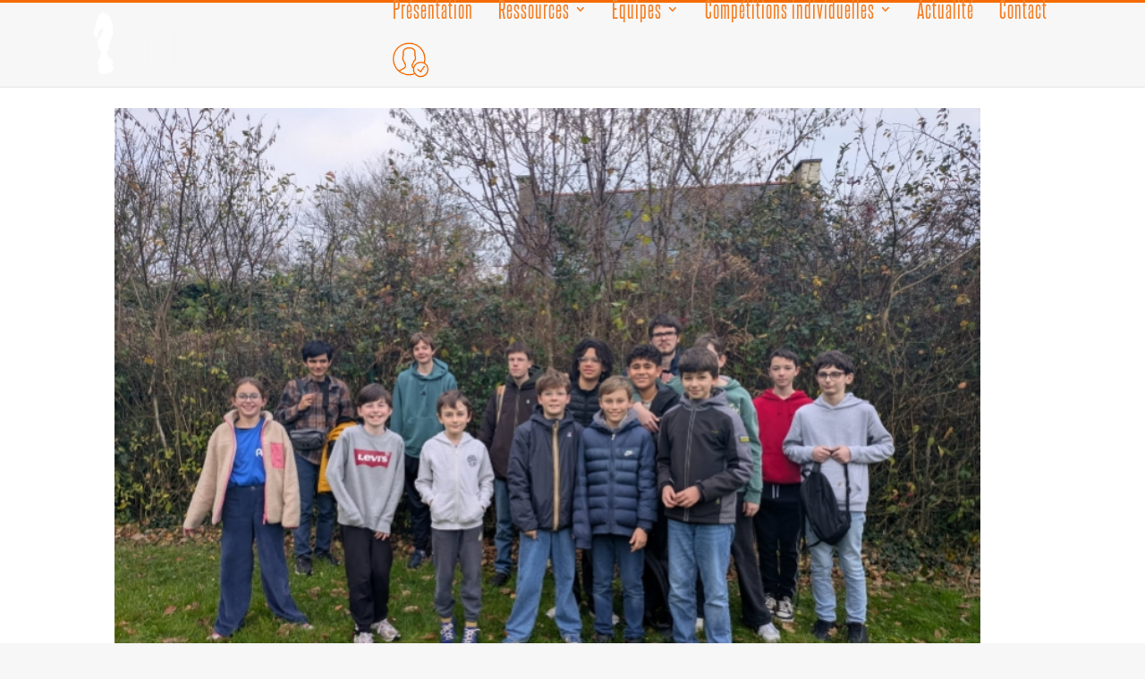

--- FILE ---
content_type: text/html; charset=UTF-8
request_url: https://www.echecs-fouesnant.fr/author/admin/
body_size: 13180
content:
<!DOCTYPE html>
<html lang="fr-FR">
<head>
	<meta charset="UTF-8" />
<meta http-equiv="X-UA-Compatible" content="IE=edge">
	<link rel="pingback" href="https://www.echecs-fouesnant.fr/xmlrpc.php" />

	<script type="text/javascript">
		document.documentElement.className = 'js';
	</script>

	<script>var et_site_url='https://www.echecs-fouesnant.fr';var et_post_id='0';function et_core_page_resource_fallback(a,b){"undefined"===typeof b&&(b=a.sheet.cssRules&&0===a.sheet.cssRules.length);b&&(a.onerror=null,a.onload=null,a.href?a.href=et_site_url+"/?et_core_page_resource="+a.id+et_post_id:a.src&&(a.src=et_site_url+"/?et_core_page_resource="+a.id+et_post_id))}
</script><title>admin | Echiquier du Pays Fouesnantais</title>
<meta name='robots' content='max-image-preview:large' />

            <script data-no-defer="1" data-ezscrex="false" data-cfasync="false" data-pagespeed-no-defer data-cookieconsent="ignore">
                var ctPublicFunctions = {"_ajax_nonce":"bb626c66a4","_rest_nonce":"0ae8606e08","_ajax_url":"\/wp-admin\/admin-ajax.php","_rest_url":"https:\/\/www.echecs-fouesnant.fr\/wp-json\/","data__cookies_type":"none","data__ajax_type":"rest","text__wait_for_decoding":"Decoding the contact data, let us a few seconds to finish. Anti-Spam by CleanTalk","cookiePrefix":"","wprocket_detected":false}
            </script>
        
            <script data-no-defer="1" data-ezscrex="false" data-cfasync="false" data-pagespeed-no-defer data-cookieconsent="ignore">
                var ctPublic = {"_ajax_nonce":"bb626c66a4","settings__forms__check_internal":"0","settings__forms__check_external":"0","settings__forms__search_test":"1","settings__data__bot_detector_enabled":"1","blog_home":"https:\/\/www.echecs-fouesnant.fr\/","pixel__setting":"3","pixel__enabled":false,"pixel__url":"https:\/\/moderate3-v4.cleantalk.org\/pixel\/4da210c81aa353c275f7382b5db72157.gif","data__email_check_before_post":"1","data__cookies_type":"none","data__key_is_ok":true,"data__visible_fields_required":true,"data__to_local_storage":{"apbct_cookies_test":"%7B%22cookies_names%22%3A%5B%22apbct_timestamp%22%2C%22apbct_site_landing_ts%22%5D%2C%22check_value%22%3A%22482b56f03a89912f5b9ed0442ba3a041%22%7D","apbct_site_landing_ts":"1769150501"},"wl_brandname":"Anti-Spam by CleanTalk","wl_brandname_short":"CleanTalk","ct_checkjs_key":2053214528,"emailEncoderPassKey":"d0e097b7f9c78b212f4f034b7651fabd","bot_detector_forms_excluded":"W10=","advancedCacheExists":false,"varnishCacheExists":false,"wc_ajax_add_to_cart":false}
            </script>
        <link rel='dns-prefetch' href='//moderate.cleantalk.org' />
<link rel='dns-prefetch' href='//www.google.com' />
<link rel='dns-prefetch' href='//stats.wp.com' />
<link rel='dns-prefetch' href='//fonts.googleapis.com' />
<link rel='dns-prefetch' href='//v0.wordpress.com' />
<link rel='dns-prefetch' href='//i0.wp.com' />
<link rel="alternate" type="application/rss+xml" title="Echiquier du Pays Fouesnantais &raquo; Flux" href="https://www.echecs-fouesnant.fr/feed/" />
<link rel="alternate" type="application/rss+xml" title="Echiquier du Pays Fouesnantais &raquo; Flux des commentaires" href="https://www.echecs-fouesnant.fr/comments/feed/" />
<link rel="alternate" type="application/rss+xml" title="Echiquier du Pays Fouesnantais &raquo; Flux des articles écrits par admin" href="https://www.echecs-fouesnant.fr/author/admin/feed/" />
<meta content="Theme enfant de Divi v." name="generator"/><style id='wp-img-auto-sizes-contain-inline-css' type='text/css'>
img:is([sizes=auto i],[sizes^="auto," i]){contain-intrinsic-size:3000px 1500px}
/*# sourceURL=wp-img-auto-sizes-contain-inline-css */
</style>
<style id='wp-emoji-styles-inline-css' type='text/css'>

	img.wp-smiley, img.emoji {
		display: inline !important;
		border: none !important;
		box-shadow: none !important;
		height: 1em !important;
		width: 1em !important;
		margin: 0 0.07em !important;
		vertical-align: -0.1em !important;
		background: none !important;
		padding: 0 !important;
	}
/*# sourceURL=wp-emoji-styles-inline-css */
</style>
<style id='wp-block-library-inline-css' type='text/css'>
:root{--wp-block-synced-color:#7a00df;--wp-block-synced-color--rgb:122,0,223;--wp-bound-block-color:var(--wp-block-synced-color);--wp-editor-canvas-background:#ddd;--wp-admin-theme-color:#007cba;--wp-admin-theme-color--rgb:0,124,186;--wp-admin-theme-color-darker-10:#006ba1;--wp-admin-theme-color-darker-10--rgb:0,107,160.5;--wp-admin-theme-color-darker-20:#005a87;--wp-admin-theme-color-darker-20--rgb:0,90,135;--wp-admin-border-width-focus:2px}@media (min-resolution:192dpi){:root{--wp-admin-border-width-focus:1.5px}}.wp-element-button{cursor:pointer}:root .has-very-light-gray-background-color{background-color:#eee}:root .has-very-dark-gray-background-color{background-color:#313131}:root .has-very-light-gray-color{color:#eee}:root .has-very-dark-gray-color{color:#313131}:root .has-vivid-green-cyan-to-vivid-cyan-blue-gradient-background{background:linear-gradient(135deg,#00d084,#0693e3)}:root .has-purple-crush-gradient-background{background:linear-gradient(135deg,#34e2e4,#4721fb 50%,#ab1dfe)}:root .has-hazy-dawn-gradient-background{background:linear-gradient(135deg,#faaca8,#dad0ec)}:root .has-subdued-olive-gradient-background{background:linear-gradient(135deg,#fafae1,#67a671)}:root .has-atomic-cream-gradient-background{background:linear-gradient(135deg,#fdd79a,#004a59)}:root .has-nightshade-gradient-background{background:linear-gradient(135deg,#330968,#31cdcf)}:root .has-midnight-gradient-background{background:linear-gradient(135deg,#020381,#2874fc)}:root{--wp--preset--font-size--normal:16px;--wp--preset--font-size--huge:42px}.has-regular-font-size{font-size:1em}.has-larger-font-size{font-size:2.625em}.has-normal-font-size{font-size:var(--wp--preset--font-size--normal)}.has-huge-font-size{font-size:var(--wp--preset--font-size--huge)}.has-text-align-center{text-align:center}.has-text-align-left{text-align:left}.has-text-align-right{text-align:right}.has-fit-text{white-space:nowrap!important}#end-resizable-editor-section{display:none}.aligncenter{clear:both}.items-justified-left{justify-content:flex-start}.items-justified-center{justify-content:center}.items-justified-right{justify-content:flex-end}.items-justified-space-between{justify-content:space-between}.screen-reader-text{border:0;clip-path:inset(50%);height:1px;margin:-1px;overflow:hidden;padding:0;position:absolute;width:1px;word-wrap:normal!important}.screen-reader-text:focus{background-color:#ddd;clip-path:none;color:#444;display:block;font-size:1em;height:auto;left:5px;line-height:normal;padding:15px 23px 14px;text-decoration:none;top:5px;width:auto;z-index:100000}html :where(.has-border-color){border-style:solid}html :where([style*=border-top-color]){border-top-style:solid}html :where([style*=border-right-color]){border-right-style:solid}html :where([style*=border-bottom-color]){border-bottom-style:solid}html :where([style*=border-left-color]){border-left-style:solid}html :where([style*=border-width]){border-style:solid}html :where([style*=border-top-width]){border-top-style:solid}html :where([style*=border-right-width]){border-right-style:solid}html :where([style*=border-bottom-width]){border-bottom-style:solid}html :where([style*=border-left-width]){border-left-style:solid}html :where(img[class*=wp-image-]){height:auto;max-width:100%}:where(figure){margin:0 0 1em}html :where(.is-position-sticky){--wp-admin--admin-bar--position-offset:var(--wp-admin--admin-bar--height,0px)}@media screen and (max-width:600px){html :where(.is-position-sticky){--wp-admin--admin-bar--position-offset:0px}}
.has-text-align-justify{text-align:justify;}

/*# sourceURL=wp-block-library-inline-css */
</style><style id='global-styles-inline-css' type='text/css'>
:root{--wp--preset--aspect-ratio--square: 1;--wp--preset--aspect-ratio--4-3: 4/3;--wp--preset--aspect-ratio--3-4: 3/4;--wp--preset--aspect-ratio--3-2: 3/2;--wp--preset--aspect-ratio--2-3: 2/3;--wp--preset--aspect-ratio--16-9: 16/9;--wp--preset--aspect-ratio--9-16: 9/16;--wp--preset--color--black: #000000;--wp--preset--color--cyan-bluish-gray: #abb8c3;--wp--preset--color--white: #ffffff;--wp--preset--color--pale-pink: #f78da7;--wp--preset--color--vivid-red: #cf2e2e;--wp--preset--color--luminous-vivid-orange: #ff6900;--wp--preset--color--luminous-vivid-amber: #fcb900;--wp--preset--color--light-green-cyan: #7bdcb5;--wp--preset--color--vivid-green-cyan: #00d084;--wp--preset--color--pale-cyan-blue: #8ed1fc;--wp--preset--color--vivid-cyan-blue: #0693e3;--wp--preset--color--vivid-purple: #9b51e0;--wp--preset--gradient--vivid-cyan-blue-to-vivid-purple: linear-gradient(135deg,rgb(6,147,227) 0%,rgb(155,81,224) 100%);--wp--preset--gradient--light-green-cyan-to-vivid-green-cyan: linear-gradient(135deg,rgb(122,220,180) 0%,rgb(0,208,130) 100%);--wp--preset--gradient--luminous-vivid-amber-to-luminous-vivid-orange: linear-gradient(135deg,rgb(252,185,0) 0%,rgb(255,105,0) 100%);--wp--preset--gradient--luminous-vivid-orange-to-vivid-red: linear-gradient(135deg,rgb(255,105,0) 0%,rgb(207,46,46) 100%);--wp--preset--gradient--very-light-gray-to-cyan-bluish-gray: linear-gradient(135deg,rgb(238,238,238) 0%,rgb(169,184,195) 100%);--wp--preset--gradient--cool-to-warm-spectrum: linear-gradient(135deg,rgb(74,234,220) 0%,rgb(151,120,209) 20%,rgb(207,42,186) 40%,rgb(238,44,130) 60%,rgb(251,105,98) 80%,rgb(254,248,76) 100%);--wp--preset--gradient--blush-light-purple: linear-gradient(135deg,rgb(255,206,236) 0%,rgb(152,150,240) 100%);--wp--preset--gradient--blush-bordeaux: linear-gradient(135deg,rgb(254,205,165) 0%,rgb(254,45,45) 50%,rgb(107,0,62) 100%);--wp--preset--gradient--luminous-dusk: linear-gradient(135deg,rgb(255,203,112) 0%,rgb(199,81,192) 50%,rgb(65,88,208) 100%);--wp--preset--gradient--pale-ocean: linear-gradient(135deg,rgb(255,245,203) 0%,rgb(182,227,212) 50%,rgb(51,167,181) 100%);--wp--preset--gradient--electric-grass: linear-gradient(135deg,rgb(202,248,128) 0%,rgb(113,206,126) 100%);--wp--preset--gradient--midnight: linear-gradient(135deg,rgb(2,3,129) 0%,rgb(40,116,252) 100%);--wp--preset--font-size--small: 13px;--wp--preset--font-size--medium: 20px;--wp--preset--font-size--large: 36px;--wp--preset--font-size--x-large: 42px;--wp--preset--spacing--20: 0.44rem;--wp--preset--spacing--30: 0.67rem;--wp--preset--spacing--40: 1rem;--wp--preset--spacing--50: 1.5rem;--wp--preset--spacing--60: 2.25rem;--wp--preset--spacing--70: 3.38rem;--wp--preset--spacing--80: 5.06rem;--wp--preset--shadow--natural: 6px 6px 9px rgba(0, 0, 0, 0.2);--wp--preset--shadow--deep: 12px 12px 50px rgba(0, 0, 0, 0.4);--wp--preset--shadow--sharp: 6px 6px 0px rgba(0, 0, 0, 0.2);--wp--preset--shadow--outlined: 6px 6px 0px -3px rgb(255, 255, 255), 6px 6px rgb(0, 0, 0);--wp--preset--shadow--crisp: 6px 6px 0px rgb(0, 0, 0);}:where(.is-layout-flex){gap: 0.5em;}:where(.is-layout-grid){gap: 0.5em;}body .is-layout-flex{display: flex;}.is-layout-flex{flex-wrap: wrap;align-items: center;}.is-layout-flex > :is(*, div){margin: 0;}body .is-layout-grid{display: grid;}.is-layout-grid > :is(*, div){margin: 0;}:where(.wp-block-columns.is-layout-flex){gap: 2em;}:where(.wp-block-columns.is-layout-grid){gap: 2em;}:where(.wp-block-post-template.is-layout-flex){gap: 1.25em;}:where(.wp-block-post-template.is-layout-grid){gap: 1.25em;}.has-black-color{color: var(--wp--preset--color--black) !important;}.has-cyan-bluish-gray-color{color: var(--wp--preset--color--cyan-bluish-gray) !important;}.has-white-color{color: var(--wp--preset--color--white) !important;}.has-pale-pink-color{color: var(--wp--preset--color--pale-pink) !important;}.has-vivid-red-color{color: var(--wp--preset--color--vivid-red) !important;}.has-luminous-vivid-orange-color{color: var(--wp--preset--color--luminous-vivid-orange) !important;}.has-luminous-vivid-amber-color{color: var(--wp--preset--color--luminous-vivid-amber) !important;}.has-light-green-cyan-color{color: var(--wp--preset--color--light-green-cyan) !important;}.has-vivid-green-cyan-color{color: var(--wp--preset--color--vivid-green-cyan) !important;}.has-pale-cyan-blue-color{color: var(--wp--preset--color--pale-cyan-blue) !important;}.has-vivid-cyan-blue-color{color: var(--wp--preset--color--vivid-cyan-blue) !important;}.has-vivid-purple-color{color: var(--wp--preset--color--vivid-purple) !important;}.has-black-background-color{background-color: var(--wp--preset--color--black) !important;}.has-cyan-bluish-gray-background-color{background-color: var(--wp--preset--color--cyan-bluish-gray) !important;}.has-white-background-color{background-color: var(--wp--preset--color--white) !important;}.has-pale-pink-background-color{background-color: var(--wp--preset--color--pale-pink) !important;}.has-vivid-red-background-color{background-color: var(--wp--preset--color--vivid-red) !important;}.has-luminous-vivid-orange-background-color{background-color: var(--wp--preset--color--luminous-vivid-orange) !important;}.has-luminous-vivid-amber-background-color{background-color: var(--wp--preset--color--luminous-vivid-amber) !important;}.has-light-green-cyan-background-color{background-color: var(--wp--preset--color--light-green-cyan) !important;}.has-vivid-green-cyan-background-color{background-color: var(--wp--preset--color--vivid-green-cyan) !important;}.has-pale-cyan-blue-background-color{background-color: var(--wp--preset--color--pale-cyan-blue) !important;}.has-vivid-cyan-blue-background-color{background-color: var(--wp--preset--color--vivid-cyan-blue) !important;}.has-vivid-purple-background-color{background-color: var(--wp--preset--color--vivid-purple) !important;}.has-black-border-color{border-color: var(--wp--preset--color--black) !important;}.has-cyan-bluish-gray-border-color{border-color: var(--wp--preset--color--cyan-bluish-gray) !important;}.has-white-border-color{border-color: var(--wp--preset--color--white) !important;}.has-pale-pink-border-color{border-color: var(--wp--preset--color--pale-pink) !important;}.has-vivid-red-border-color{border-color: var(--wp--preset--color--vivid-red) !important;}.has-luminous-vivid-orange-border-color{border-color: var(--wp--preset--color--luminous-vivid-orange) !important;}.has-luminous-vivid-amber-border-color{border-color: var(--wp--preset--color--luminous-vivid-amber) !important;}.has-light-green-cyan-border-color{border-color: var(--wp--preset--color--light-green-cyan) !important;}.has-vivid-green-cyan-border-color{border-color: var(--wp--preset--color--vivid-green-cyan) !important;}.has-pale-cyan-blue-border-color{border-color: var(--wp--preset--color--pale-cyan-blue) !important;}.has-vivid-cyan-blue-border-color{border-color: var(--wp--preset--color--vivid-cyan-blue) !important;}.has-vivid-purple-border-color{border-color: var(--wp--preset--color--vivid-purple) !important;}.has-vivid-cyan-blue-to-vivid-purple-gradient-background{background: var(--wp--preset--gradient--vivid-cyan-blue-to-vivid-purple) !important;}.has-light-green-cyan-to-vivid-green-cyan-gradient-background{background: var(--wp--preset--gradient--light-green-cyan-to-vivid-green-cyan) !important;}.has-luminous-vivid-amber-to-luminous-vivid-orange-gradient-background{background: var(--wp--preset--gradient--luminous-vivid-amber-to-luminous-vivid-orange) !important;}.has-luminous-vivid-orange-to-vivid-red-gradient-background{background: var(--wp--preset--gradient--luminous-vivid-orange-to-vivid-red) !important;}.has-very-light-gray-to-cyan-bluish-gray-gradient-background{background: var(--wp--preset--gradient--very-light-gray-to-cyan-bluish-gray) !important;}.has-cool-to-warm-spectrum-gradient-background{background: var(--wp--preset--gradient--cool-to-warm-spectrum) !important;}.has-blush-light-purple-gradient-background{background: var(--wp--preset--gradient--blush-light-purple) !important;}.has-blush-bordeaux-gradient-background{background: var(--wp--preset--gradient--blush-bordeaux) !important;}.has-luminous-dusk-gradient-background{background: var(--wp--preset--gradient--luminous-dusk) !important;}.has-pale-ocean-gradient-background{background: var(--wp--preset--gradient--pale-ocean) !important;}.has-electric-grass-gradient-background{background: var(--wp--preset--gradient--electric-grass) !important;}.has-midnight-gradient-background{background: var(--wp--preset--gradient--midnight) !important;}.has-small-font-size{font-size: var(--wp--preset--font-size--small) !important;}.has-medium-font-size{font-size: var(--wp--preset--font-size--medium) !important;}.has-large-font-size{font-size: var(--wp--preset--font-size--large) !important;}.has-x-large-font-size{font-size: var(--wp--preset--font-size--x-large) !important;}
/*# sourceURL=global-styles-inline-css */
</style>

<style id='classic-theme-styles-inline-css' type='text/css'>
/*! This file is auto-generated */
.wp-block-button__link{color:#fff;background-color:#32373c;border-radius:9999px;box-shadow:none;text-decoration:none;padding:calc(.667em + 2px) calc(1.333em + 2px);font-size:1.125em}.wp-block-file__button{background:#32373c;color:#fff;text-decoration:none}
/*# sourceURL=/wp-includes/css/classic-themes.min.css */
</style>
<link rel='stylesheet' id='ct_public_css-css' href='https://www.echecs-fouesnant.fr/wp-content/plugins/cleantalk-spam-protect/css/cleantalk-public.min.css?ver=6.40' type='text/css' media='all' />
<link rel='stylesheet' id='contact-form-7-css' href='https://www.echecs-fouesnant.fr/wp-content/plugins/contact-form-7/includes/css/styles.css?ver=5.3.2' type='text/css' media='all' />
<link rel='stylesheet' id='divi-fonts-css' href='https://fonts.googleapis.com/css?family=Open+Sans:300italic,400italic,600italic,700italic,800italic,400,300,600,700,800&#038;subset=latin,latin-ext&#038;display=swap' type='text/css' media='all' />
<link rel='stylesheet' id='divi-style-css' href='https://www.echecs-fouesnant.fr/wp-content/themes/Divi_child/style.css?ver=4.5.3' type='text/css' media='all' />
<link rel='stylesheet' id='evcal_google_fonts-css' href='//fonts.googleapis.com/css?family=Oswald%3A400%2C300%7COpen+Sans%3A700%2C400%2C400i%7CRoboto%3A700%2C400&#038;ver=6.9' type='text/css' media='screen' />
<link rel='stylesheet' id='evcal_cal_default-css' href='//www.echecs-fouesnant.fr/wp-content/plugins/eventON/assets/css/eventon_styles.css?ver=2.5.5' type='text/css' media='all' />
<link rel='stylesheet' id='evo_font_icons-css' href='//www.echecs-fouesnant.fr/wp-content/plugins/eventON/assets/fonts/font-awesome.css?ver=2.5.5' type='text/css' media='all' />
<link rel='stylesheet' id='eventon_dynamic_styles-css' href='//www.echecs-fouesnant.fr/wp-content/plugins/eventON/assets/css/eventon_dynamic_styles.css?ver=6.9' type='text/css' media='all' />
<link rel='stylesheet' id='dashicons-css' href='https://www.echecs-fouesnant.fr/wp-includes/css/dashicons.min.css?ver=6.9' type='text/css' media='all' />
<link rel='stylesheet' id='jetpack_css-css' href='https://www.echecs-fouesnant.fr/wp-content/plugins/jetpack/css/jetpack.css?ver=13.4.4' type='text/css' media='all' />
<script type="text/javascript" src="https://www.echecs-fouesnant.fr/wp-includes/js/jquery/jquery.min.js?ver=3.7.1" id="jquery-core-js"></script>
<script type="text/javascript" src="https://www.echecs-fouesnant.fr/wp-includes/js/jquery/jquery-migrate.min.js?ver=3.4.1" id="jquery-migrate-js"></script>
<script type="text/javascript" data-pagespeed-no-defer src="https://www.echecs-fouesnant.fr/wp-content/plugins/cleantalk-spam-protect/js/apbct-public-bundle.min.js?ver=6.40" id="ct_public_functions-js"></script>
<script type="text/javascript" src="https://moderate.cleantalk.org/ct-bot-detector-wrapper.js?ver=6.40" id="ct_bot_detector-js"></script>
<script type="text/javascript" src="https://www.echecs-fouesnant.fr/wp-content/themes/Divi/core/admin/js/es6-promise.auto.min.js?ver=6.9" id="es6-promise-js"></script>
<script type="text/javascript" id="et-core-api-spam-recaptcha-js-extra">
/* <![CDATA[ */
var et_core_api_spam_recaptcha = {"site_key":"","page_action":{"action":"razzia_sur_les_premiers_prix_au_finistere_jeunes_par_les_fouesnantais"}};
//# sourceURL=et-core-api-spam-recaptcha-js-extra
/* ]]> */
</script>
<script type="text/javascript" src="https://www.echecs-fouesnant.fr/wp-content/themes/Divi/core/admin/js/recaptcha.js?ver=6.9" id="et-core-api-spam-recaptcha-js"></script>
<link rel="https://api.w.org/" href="https://www.echecs-fouesnant.fr/wp-json/" /><link rel="alternate" title="JSON" type="application/json" href="https://www.echecs-fouesnant.fr/wp-json/wp/v2/users/1" /><link rel="EditURI" type="application/rsd+xml" title="RSD" href="https://www.echecs-fouesnant.fr/xmlrpc.php?rsd" />
<meta name="generator" content="WordPress 6.9" />
	<style>img#wpstats{display:none}</style>
		<meta name="viewport" content="width=device-width, initial-scale=1.0, maximum-scale=1.0, user-scalable=0" />

<!-- EventON Version -->
<meta name="generator" content="EventON 2.5.5" />

<style type="text/css" id="custom-background-css">
body.custom-background { background-color: #f7f7f7; }
</style>
	
<!-- Jetpack Open Graph Tags -->
<meta property="og:type" content="profile" />
<meta property="og:title" content="admin" />
<meta property="og:url" content="https://www.echecs-fouesnant.fr/author/admin/" />
<meta property="og:site_name" content="Echiquier du Pays Fouesnantais" />
<meta property="og:image" content="https://secure.gravatar.com/avatar/498e479d89a8e6371360956df7a6dfd81b4a460278f94a65a68d3f9a1391ff53?s=200&#038;d=mm&#038;r=g" />
<meta property="og:image:alt" content="admin" />
<meta property="og:locale" content="fr_FR" />

<!-- End Jetpack Open Graph Tags -->
<link rel="icon" href="https://i0.wp.com/www.echecs-fouesnant.fr/wp-content/uploads/icon.png?fit=32%2C32&#038;ssl=1" sizes="32x32" />
<link rel="icon" href="https://i0.wp.com/www.echecs-fouesnant.fr/wp-content/uploads/icon.png?fit=32%2C32&#038;ssl=1" sizes="192x192" />
<link rel="apple-touch-icon" href="https://i0.wp.com/www.echecs-fouesnant.fr/wp-content/uploads/icon.png?fit=32%2C32&#038;ssl=1" />
<meta name="msapplication-TileImage" content="https://i0.wp.com/www.echecs-fouesnant.fr/wp-content/uploads/icon.png?fit=32%2C32&#038;ssl=1" />
<link rel="stylesheet" id="et-divi-customizer-global-cached-inline-styles" href="https://www.echecs-fouesnant.fr/wp-content/et-cache/global/et-divi-customizer-global-17680544052526.min.css" onerror="et_core_page_resource_fallback(this, true)" onload="et_core_page_resource_fallback(this)" /></head>
<body class="archive author author-admin author-1 custom-background wp-theme-Divi wp-child-theme-Divi_child et_pb_button_helper_class et_fixed_nav et_show_nav et_primary_nav_dropdown_animation_fade et_secondary_nav_dropdown_animation_fade et_header_style_left et_pb_footer_columns3 et_cover_background et_pb_gutter osx et_pb_gutters3 et_right_sidebar et_divi_theme et-db et_minified_js et_minified_css">
	<div id="page-container">

	
	
			<header id="main-header" data-height-onload="40">
			<div class="container clearfix et_menu_container">
							<div class="logo_container">
					<span class="logo_helper"></span>
					<a href="https://www.echecs-fouesnant.fr/">
						<img src="https://www.echecs-fouesnant.fr/wp-content/uploads/logo_2.png" alt="Echiquier du Pays Fouesnantais" id="logo" data-height-percentage="100" />
					</a>
				</div>
							<div id="et-top-navigation" data-height="40" data-fixed-height="40">
											<nav id="top-menu-nav">
						<ul id="top-menu" class="nav"><li id="menu-item-119" class="menu-item menu-item-type-post_type menu-item-object-page menu-item-home menu-item-119"><a href="https://www.echecs-fouesnant.fr/">Présentation</a></li>
<li id="menu-item-3199" class="menu-item menu-item-type-post_type menu-item-object-page menu-item-has-children menu-item-3199"><a href="https://www.echecs-fouesnant.fr/cours-3/">Ressources</a>
<ul class="sub-menu">
	<li id="menu-item-3217" class="menu-item menu-item-type-post_type menu-item-object-page menu-item-3217"><a href="https://www.echecs-fouesnant.fr/coin-des-debutants/">Coin des débutants</a></li>
	<li id="menu-item-3298" class="menu-item menu-item-type-post_type menu-item-object-page menu-item-3298"><a href="https://www.echecs-fouesnant.fr/des-nouvelles-de-kevin-terrieux/">Des nouvelles de Kevin Terrieux</a></li>
	<li id="menu-item-2947" class="menu-item menu-item-type-post_type menu-item-object-page menu-item-2947"><a href="https://www.echecs-fouesnant.fr/masterclass-2/">Masterclass</a></li>
	<li id="menu-item-128" class="menu-item menu-item-type-post_type menu-item-object-page menu-item-128"><a href="https://www.echecs-fouesnant.fr/cours/">Cours</a></li>
</ul>
</li>
<li id="menu-item-610" class="menu-item menu-item-type-custom menu-item-object-custom menu-item-has-children menu-item-610"><a href="#">Equipes</a>
<ul class="sub-menu">
	<li id="menu-item-3395" class="menu-item menu-item-type-taxonomy menu-item-object-category menu-item-has-children menu-item-3395"><a href="https://www.echecs-fouesnant.fr/category/nationale4/">Nationale 4</a>
	<ul class="sub-menu">
		<li id="menu-item-3248" class="menu-item menu-item-type-post_type menu-item-object-page menu-item-3248"><a href="https://www.echecs-fouesnant.fr/fouesnant-a-niv/">Fouesnant A – NIV</a></li>
	</ul>
</li>
	<li id="menu-item-3397" class="menu-item menu-item-type-taxonomy menu-item-object-category menu-item-3397"><a href="https://www.echecs-fouesnant.fr/category/departementale2/">Départementale 2</a></li>
	<li id="menu-item-3398" class="menu-item menu-item-type-taxonomy menu-item-object-category menu-item-3398"><a href="https://www.echecs-fouesnant.fr/category/jeunes/">Equipe jeunes</a></li>
	<li id="menu-item-3448" class="menu-item menu-item-type-taxonomy menu-item-object-category menu-item-3448"><a href="https://www.echecs-fouesnant.fr/category/scolaire/">Scolaire</a></li>
</ul>
</li>
<li id="menu-item-334" class="menu-item menu-item-type-custom menu-item-object-custom menu-item-has-children menu-item-334"><a href="#">Compétitions individuelles</a>
<ul class="sub-menu">
	<li id="menu-item-3400" class="menu-item menu-item-type-taxonomy menu-item-object-category menu-item-3400"><a href="https://www.echecs-fouesnant.fr/category/finistere-jeunes/">Jeunes</a></li>
	<li id="menu-item-3433" class="menu-item menu-item-type-taxonomy menu-item-object-category menu-item-3433"><a href="https://www.echecs-fouesnant.fr/category/feminines-2/">Féminines</a></li>
	<li id="menu-item-3438" class="menu-item menu-item-type-taxonomy menu-item-object-category menu-item-3438"><a href="https://www.echecs-fouesnant.fr/category/finistere-tc/">Finistère TC</a></li>
</ul>
</li>
<li id="menu-item-3417" class="menu-item menu-item-type-taxonomy menu-item-object-category menu-item-3417"><a href="https://www.echecs-fouesnant.fr/category/actus/">Actualité</a></li>
<li id="menu-item-96" class="menu-item menu-item-type-post_type menu-item-object-page menu-item-96"><a href="https://www.echecs-fouesnant.fr/contact/">Contact</a></li>
<li id="menu-item-423" class="menu-item menu-item-type-post_type menu-item-object-page menu-item-423"><a href="https://www.echecs-fouesnant.fr/se-connecter/">Se connecter</a></li>
<li id="menu-item-424" class="menu-item menu-item-type-custom menu-item-object-custom menu-item-424"><a href="#bawlogout#%actualpage%">Se déconnecter</a></li>
</ul>						</nav>
					
					
					
					
					<div id="et_mobile_nav_menu">
				<div class="mobile_nav closed">
					<span class="select_page">Sélectionner une page</span>
					<span class="mobile_menu_bar mobile_menu_bar_toggle"></span>
				</div>
			</div>				</div> <!-- #et-top-navigation -->
			</div> <!-- .container -->
			<div class="et_search_outer">
				<div class="container et_search_form_container">
					<form role="search" method="get" class="et-search-form" action="https://www.echecs-fouesnant.fr/">
					<input type="search" class="et-search-field" placeholder="Rechercher &hellip;" value="" name="s" title="Rechercher:" />					</form>
					<span class="et_close_search_field"></span>
				</div>
			</div>
		</header> <!-- #main-header -->
			<div id="et-main-area">
	
<div id="main-content">
	<div class="container">
		<div id="content-area" class="clearfix">
			<div id="left-area">
		
					<article id="post-4534" class="et_pb_post post-4534 post type-post status-publish format-standard has-post-thumbnail hentry category-actus category-finistere-jeunes">

											<a class="entry-featured-image-url" href="https://www.echecs-fouesnant.fr/razzia-sur-les-premiers-prix-au-finistere-jeunes-par-les-fouesnantais/">
								<img src="https://i0.wp.com/www.echecs-fouesnant.fr/wp-content/uploads/2025/12/2451719999865201680.jpg?resize=799%2C600&#038;ssl=1" alt="Razzia sur les premiers prix au Finistère jeunes par les Fouesnantais !" class="" width='1080' height='675' />							</a>
					
															<h2 class="entry-title"><a href="https://www.echecs-fouesnant.fr/razzia-sur-les-premiers-prix-au-finistere-jeunes-par-les-fouesnantais/">Razzia sur les premiers prix au Finistère jeunes par les Fouesnantais !</a></h2>
					
					<p class="post-meta"> par <span class="author vcard"><a href="https://www.echecs-fouesnant.fr/author/admin/" title="Articles de admin" rel="author">admin</a></span> | <span class="published">Déc 14, 2025</span> | <a href="https://www.echecs-fouesnant.fr/category/actus/" rel="category tag">Actualité</a>, <a href="https://www.echecs-fouesnant.fr/category/finistere-jeunes/" rel="category tag">Jeunes</a></p>Les samedi 13 et Dimanche 14 Décembre derniers, s’est déroulé le championnat Finistère Jeunes à Plouzané. Jérôme PRIGENT et Laurent Lecornu étaient les deux arbitres principaux. A noter qu&rsquo;un tournoi était proposé aux catégories U18 et U20 pour la première...				
					</article> <!-- .et_pb_post -->
			
					<article id="post-4405" class="et_pb_post post-4405 post type-post status-publish format-standard has-post-thumbnail hentry category-actus">

											<a class="entry-featured-image-url" href="https://www.echecs-fouesnant.fr/julien-song-a-gouesnou/">
								<img src="https://i0.wp.com/www.echecs-fouesnant.fr/wp-content/uploads/2025/08/1000009682.jpg?resize=1080%2C675&#038;ssl=1" alt="Julien Song à Gouesnou !" class="" width='1080' height='675' />							</a>
					
															<h2 class="entry-title"><a href="https://www.echecs-fouesnant.fr/julien-song-a-gouesnou/">Julien Song à Gouesnou !</a></h2>
					
					<p class="post-meta"> par <span class="author vcard"><a href="https://www.echecs-fouesnant.fr/author/admin/" title="Articles de admin" rel="author">admin</a></span> | <span class="published">Déc 5, 2025</span> | <a href="https://www.echecs-fouesnant.fr/category/actus/" rel="category tag">Actualité</a></p>Le MI très médiatique Julien Song a fait la surprise de venir en Finistère. En partenariat avec la Ligue de Bretagne et le Comité départemental du Finistère, il a été reçu à Gouesnou ce dimanche 17 Août où il a proposé trois masterclass à des joueurs préinscrits sur...				
					</article> <!-- .et_pb_post -->
			
					<article id="post-4480" class="et_pb_post post-4480 post type-post status-publish format-standard has-post-thumbnail hentry category-actus category-opens">

											<a class="entry-featured-image-url" href="https://www.echecs-fouesnant.fr/open-de-fouesnant-2025-les-resultats/">
								<img src="https://i0.wp.com/www.echecs-fouesnant.fr/wp-content/uploads/2025/10/1000011047.jpg?resize=1080%2C675&#038;ssl=1" alt="Open de Fouesnant 2025 : les résultats" class="" width='1080' height='675' />							</a>
					
															<h2 class="entry-title"><a href="https://www.echecs-fouesnant.fr/open-de-fouesnant-2025-les-resultats/">Open de Fouesnant 2025 : les résultats</a></h2>
					
					<p class="post-meta"> par <span class="author vcard"><a href="https://www.echecs-fouesnant.fr/author/admin/" title="Articles de admin" rel="author">admin</a></span> | <span class="published">Oct 29, 2025</span> | <a href="https://www.echecs-fouesnant.fr/category/actus/" rel="category tag">Actualité</a>, <a href="https://www.echecs-fouesnant.fr/category/opens/" rel="category tag">Opens</a></p>Comme lors des deux éditions précédentes, l’Open de Fouesnant s’est déroulé cette année en 7 rondes sur 5 jours à la cadence de 1h30 + 30s/coup, avec deux tournois en parallèle : un tournoi A ouvert aux joueurs de plus de 1500 elo et un tournoi B pour les elos...				
					</article> <!-- .et_pb_post -->
			
					<article id="post-4277" class="et_pb_post post-4277 post type-post status-publish format-standard has-post-thumbnail hentry category-actus category-opens">

											<a class="entry-featured-image-url" href="https://www.echecs-fouesnant.fr/open-international-de-fouesnant-edition-2025/">
								<img src="https://www.echecs-fouesnant.fr/wp-content/uploads/2025/07/Open_2025_sans-pdf.jpg" alt="Open international de Fouesnant Edition 2025" class="" width='1080' height='675' />							</a>
					
															<h2 class="entry-title"><a href="https://www.echecs-fouesnant.fr/open-international-de-fouesnant-edition-2025/">Open international de Fouesnant Edition 2025</a></h2>
					
					<p class="post-meta"> par <span class="author vcard"><a href="https://www.echecs-fouesnant.fr/author/admin/" title="Articles de admin" rel="author">admin</a></span> | <span class="published">Oct 7, 2025</span> | <a href="https://www.echecs-fouesnant.fr/category/actus/" rel="category tag">Actualité</a>, <a href="https://www.echecs-fouesnant.fr/category/opens/" rel="category tag">Opens</a></p>Deux tournois homologués FIDE en parallèle : un tournoi A ouvert aux plus de 1500 Elo et un tournoi B réservé aux joueurs de moins de 1600 Elo. 7 rondes à la cadence lente de 1h30 (+30 s/coup) avec les arbitres Christian Bleuzen et Pierre Lecuyer, habitués du lieu !...				
					</article> <!-- .et_pb_post -->
			
					<article id="post-4471" class="et_pb_post post-4471 post type-post status-publish format-standard has-post-thumbnail hentry category-actus">

											<a class="entry-featured-image-url" href="https://www.echecs-fouesnant.fr/tournoi-amical-de-rentree-2/">
								<img src="https://i0.wp.com/www.echecs-fouesnant.fr/wp-content/uploads/2025/10/IMG_20251005_155449.jpg?resize=1080%2C675&#038;ssl=1" alt="Tournoi amical de rentrée" class="" width='1080' height='675' />							</a>
					
															<h2 class="entry-title"><a href="https://www.echecs-fouesnant.fr/tournoi-amical-de-rentree-2/">Tournoi amical de rentrée</a></h2>
					
					<p class="post-meta"> par <span class="author vcard"><a href="https://www.echecs-fouesnant.fr/author/admin/" title="Articles de admin" rel="author">admin</a></span> | <span class="published">Oct 6, 2025</span> | <a href="https://www.echecs-fouesnant.fr/category/actus/" rel="category tag">Actualité</a></p>Pour débuter la saison 22 joueurs de l’Échiquier du Pays Fouesnantais se sont affrontés lors d’un tournoi interne amical toutes catégories. La rencontre s’est déroulée dimanche 5 Octobre à l’espace associatif de Kérourgué. Les joueurs se sont affrontés en 7 rondes à...				
					</article> <!-- .et_pb_post -->
			<div class="pagination clearfix">
	<div class="alignleft"><a href="https://www.echecs-fouesnant.fr/author/admin/page/2/" >&laquo; Entrées précédentes</a></div>
	<div class="alignright"></div>
</div>			</div> <!-- #left-area -->

				<div id="sidebar">
		<div id="search-2" class="et_pb_widget widget_search"><form role="search" method="get" id="searchform" class="searchform" action="https://www.echecs-fouesnant.fr/">
				<div>
					<label class="screen-reader-text" for="s">Rechercher :</label>
					<input type="text" value="" name="s" id="s" />
					<input type="submit" id="searchsubmit" value="Rechercher" />
				</div>
			<label class="apbct_special_field" id="apbct_label_id27229" for="apbct__email_id__search_form_27229">27229</label><input 
        id="apbct__email_id__search_form_27229" 
        class="apbct_special_field apbct__email_id__search_form"
        autocomplete="off" 
        name="apbct__email_id__search_form_27229"  
        type="text" 
        value="27229" 
        size="30" 
        apbct_event_id="27229"
        maxlength="200" 
    /><input 
        id="apbct_submit_id__search_form_27229" 
        class="apbct_special_field apbct__email_id__search_form"
        name="apbct_submit_id__search_form_27229"  
        type="submit" 
        size="30" 
        maxlength="200" 
        value="27229" 
    /></form></div> <!-- end .et_pb_widget -->
		<div id="recent-posts-2" class="et_pb_widget widget_recent_entries">
		<h4 class="widgettitle">Articles récents</h4>
		<ul>
											<li>
					<a href="https://www.echecs-fouesnant.fr/razzia-sur-les-premiers-prix-au-finistere-jeunes-par-les-fouesnantais/">Razzia sur les premiers prix au Finistère jeunes par les Fouesnantais !</a>
									</li>
											<li>
					<a href="https://www.echecs-fouesnant.fr/julien-song-a-gouesnou/">Julien Song à Gouesnou !</a>
									</li>
											<li>
					<a href="https://www.echecs-fouesnant.fr/open-de-fouesnant-2025-les-resultats/">Open de Fouesnant 2025 : les résultats</a>
									</li>
											<li>
					<a href="https://www.echecs-fouesnant.fr/open-international-de-fouesnant-edition-2025/">Open international de Fouesnant Edition 2025</a>
									</li>
											<li>
					<a href="https://www.echecs-fouesnant.fr/tournoi-amical-de-rentree-2/">Tournoi amical de rentrée</a>
									</li>
					</ul>

		</div> <!-- end .et_pb_widget --><div id="recent-comments-2" class="et_pb_widget widget_recent_comments"><h4 class="widgettitle">Commentaires récents</h4><ul id="recentcomments"><li class="recentcomments"><span class="comment-author-link"><a href="https://www.lechiquierdupaysdemorlaix.fr/inscriptions-ouvertes-pour-le-1er-blitz-de-fouesnant/" class="url" rel="ugc external nofollow">Inscriptions ouvertes pour le 1er Blitz de Fouesnant | L'Échiquier du Pays de Morlaix</a></span> dans <a href="https://www.echecs-fouesnant.fr/premier-blitz-de-fouesnant-le-dimanche-21-septembre/#comment-45">Premier Blitz de Fouesnant le Dimanche 21 Septembre !</a></li><li class="recentcomments"><span class="comment-author-link"><a href="https://www.lechiquierdupaysdemorlaix.fr/stage-dechecs-a-fouesnant-du-25-au-29-aout-2025/" class="url" rel="ugc external nofollow">Stage d’échecs à Fouesnant du 25 au 29 août 2025 | L'Échiquier du Pays de Morlaix</a></span> dans <a href="https://www.echecs-fouesnant.fr/stage-dechecs-du-25-au-29-aout-2025-9h15-12h30/#comment-42">STAGE D’ÉCHECS du 25 au 29 août 2025 (9h15-12h30)</a></li></ul></div> <!-- end .et_pb_widget --><div id="archives-2" class="et_pb_widget widget_archive"><h4 class="widgettitle">Archives</h4>
			<ul>
					<li><a href='https://www.echecs-fouesnant.fr/2025/12/'>décembre 2025</a></li>
	<li><a href='https://www.echecs-fouesnant.fr/2025/10/'>octobre 2025</a></li>
	<li><a href='https://www.echecs-fouesnant.fr/2025/09/'>septembre 2025</a></li>
	<li><a href='https://www.echecs-fouesnant.fr/2025/08/'>août 2025</a></li>
	<li><a href='https://www.echecs-fouesnant.fr/2025/07/'>juillet 2025</a></li>
	<li><a href='https://www.echecs-fouesnant.fr/2025/06/'>juin 2025</a></li>
	<li><a href='https://www.echecs-fouesnant.fr/2025/02/'>février 2025</a></li>
	<li><a href='https://www.echecs-fouesnant.fr/2024/11/'>novembre 2024</a></li>
	<li><a href='https://www.echecs-fouesnant.fr/2024/09/'>septembre 2024</a></li>
	<li><a href='https://www.echecs-fouesnant.fr/2024/07/'>juillet 2024</a></li>
	<li><a href='https://www.echecs-fouesnant.fr/2024/06/'>juin 2024</a></li>
	<li><a href='https://www.echecs-fouesnant.fr/2024/05/'>mai 2024</a></li>
	<li><a href='https://www.echecs-fouesnant.fr/2024/04/'>avril 2024</a></li>
	<li><a href='https://www.echecs-fouesnant.fr/2024/03/'>mars 2024</a></li>
	<li><a href='https://www.echecs-fouesnant.fr/2024/02/'>février 2024</a></li>
	<li><a href='https://www.echecs-fouesnant.fr/2023/11/'>novembre 2023</a></li>
	<li><a href='https://www.echecs-fouesnant.fr/2023/08/'>août 2023</a></li>
	<li><a href='https://www.echecs-fouesnant.fr/2023/06/'>juin 2023</a></li>
	<li><a href='https://www.echecs-fouesnant.fr/2023/05/'>mai 2023</a></li>
	<li><a href='https://www.echecs-fouesnant.fr/2023/02/'>février 2023</a></li>
	<li><a href='https://www.echecs-fouesnant.fr/2023/01/'>janvier 2023</a></li>
	<li><a href='https://www.echecs-fouesnant.fr/2022/12/'>décembre 2022</a></li>
	<li><a href='https://www.echecs-fouesnant.fr/2022/11/'>novembre 2022</a></li>
	<li><a href='https://www.echecs-fouesnant.fr/2022/09/'>septembre 2022</a></li>
	<li><a href='https://www.echecs-fouesnant.fr/2022/08/'>août 2022</a></li>
	<li><a href='https://www.echecs-fouesnant.fr/2022/06/'>juin 2022</a></li>
	<li><a href='https://www.echecs-fouesnant.fr/2022/05/'>mai 2022</a></li>
	<li><a href='https://www.echecs-fouesnant.fr/2022/04/'>avril 2022</a></li>
	<li><a href='https://www.echecs-fouesnant.fr/2022/03/'>mars 2022</a></li>
	<li><a href='https://www.echecs-fouesnant.fr/2022/02/'>février 2022</a></li>
	<li><a href='https://www.echecs-fouesnant.fr/2022/01/'>janvier 2022</a></li>
	<li><a href='https://www.echecs-fouesnant.fr/2021/12/'>décembre 2021</a></li>
	<li><a href='https://www.echecs-fouesnant.fr/2021/11/'>novembre 2021</a></li>
	<li><a href='https://www.echecs-fouesnant.fr/2021/10/'>octobre 2021</a></li>
	<li><a href='https://www.echecs-fouesnant.fr/2021/08/'>août 2021</a></li>
	<li><a href='https://www.echecs-fouesnant.fr/2021/01/'>janvier 2021</a></li>
	<li><a href='https://www.echecs-fouesnant.fr/2020/09/'>septembre 2020</a></li>
	<li><a href='https://www.echecs-fouesnant.fr/2020/07/'>juillet 2020</a></li>
	<li><a href='https://www.echecs-fouesnant.fr/2020/06/'>juin 2020</a></li>
	<li><a href='https://www.echecs-fouesnant.fr/2020/05/'>mai 2020</a></li>
	<li><a href='https://www.echecs-fouesnant.fr/2020/03/'>mars 2020</a></li>
	<li><a href='https://www.echecs-fouesnant.fr/2020/02/'>février 2020</a></li>
	<li><a href='https://www.echecs-fouesnant.fr/2020/01/'>janvier 2020</a></li>
	<li><a href='https://www.echecs-fouesnant.fr/2019/12/'>décembre 2019</a></li>
	<li><a href='https://www.echecs-fouesnant.fr/2019/10/'>octobre 2019</a></li>
	<li><a href='https://www.echecs-fouesnant.fr/2019/09/'>septembre 2019</a></li>
	<li><a href='https://www.echecs-fouesnant.fr/2019/04/'>avril 2019</a></li>
	<li><a href='https://www.echecs-fouesnant.fr/2019/02/'>février 2019</a></li>
	<li><a href='https://www.echecs-fouesnant.fr/2019/01/'>janvier 2019</a></li>
	<li><a href='https://www.echecs-fouesnant.fr/2018/12/'>décembre 2018</a></li>
	<li><a href='https://www.echecs-fouesnant.fr/2018/11/'>novembre 2018</a></li>
	<li><a href='https://www.echecs-fouesnant.fr/2018/10/'>octobre 2018</a></li>
	<li><a href='https://www.echecs-fouesnant.fr/2018/09/'>septembre 2018</a></li>
	<li><a href='https://www.echecs-fouesnant.fr/2018/08/'>août 2018</a></li>
	<li><a href='https://www.echecs-fouesnant.fr/2018/06/'>juin 2018</a></li>
	<li><a href='https://www.echecs-fouesnant.fr/2018/05/'>mai 2018</a></li>
	<li><a href='https://www.echecs-fouesnant.fr/2018/04/'>avril 2018</a></li>
	<li><a href='https://www.echecs-fouesnant.fr/2018/03/'>mars 2018</a></li>
	<li><a href='https://www.echecs-fouesnant.fr/2018/02/'>février 2018</a></li>
	<li><a href='https://www.echecs-fouesnant.fr/2018/01/'>janvier 2018</a></li>
	<li><a href='https://www.echecs-fouesnant.fr/2017/12/'>décembre 2017</a></li>
	<li><a href='https://www.echecs-fouesnant.fr/2017/11/'>novembre 2017</a></li>
	<li><a href='https://www.echecs-fouesnant.fr/2017/09/'>septembre 2017</a></li>
	<li><a href='https://www.echecs-fouesnant.fr/2017/06/'>juin 2017</a></li>
	<li><a href='https://www.echecs-fouesnant.fr/2017/04/'>avril 2017</a></li>
	<li><a href='https://www.echecs-fouesnant.fr/2017/02/'>février 2017</a></li>
	<li><a href='https://www.echecs-fouesnant.fr/2016/12/'>décembre 2016</a></li>
	<li><a href='https://www.echecs-fouesnant.fr/2016/11/'>novembre 2016</a></li>
	<li><a href='https://www.echecs-fouesnant.fr/2016/10/'>octobre 2016</a></li>
	<li><a href='https://www.echecs-fouesnant.fr/2016/09/'>septembre 2016</a></li>
	<li><a href='https://www.echecs-fouesnant.fr/2016/08/'>août 2016</a></li>
			</ul>

			</div> <!-- end .et_pb_widget --><div id="categories-2" class="et_pb_widget widget_categories"><h4 class="widgettitle">Catégories</h4>
			<ul>
					<li class="cat-item cat-item-4"><a href="https://www.echecs-fouesnant.fr/category/actus/">Actualité</a>
</li>
	<li class="cat-item cat-item-88"><a href="https://www.echecs-fouesnant.fr/category/archives/">Archives</a>
</li>
	<li class="cat-item cat-item-55"><a href="https://www.echecs-fouesnant.fr/category/departementale2/">Départementale 2</a>
</li>
	<li class="cat-item cat-item-57"><a href="https://www.echecs-fouesnant.fr/category/jeunes/">Equipe jeunes</a>
</li>
	<li class="cat-item cat-item-158"><a href="https://www.echecs-fouesnant.fr/category/feminines-2/">Féminines</a>
</li>
	<li class="cat-item cat-item-159"><a href="https://www.echecs-fouesnant.fr/category/finistere-tc/">Finistère TC</a>
</li>
	<li class="cat-item cat-item-153"><a href="https://www.echecs-fouesnant.fr/category/finistere-jeunes/">Jeunes</a>
</li>
	<li class="cat-item cat-item-54"><a href="https://www.echecs-fouesnant.fr/category/nationale4/">Nationale 4</a>
</li>
	<li class="cat-item cat-item-1"><a href="https://www.echecs-fouesnant.fr/category/non-classe/">Non classé</a>
</li>
	<li class="cat-item cat-item-156"><a href="https://www.echecs-fouesnant.fr/category/opens/">Opens</a>
</li>
	<li class="cat-item cat-item-160"><a href="https://www.echecs-fouesnant.fr/category/scolaire/">Scolaire</a>
</li>
	<li class="cat-item cat-item-162"><a href="https://www.echecs-fouesnant.fr/category/tournois-rapides-3/">Tournois Rapides</a>
</li>
			</ul>

			</div> <!-- end .et_pb_widget --><div id="meta-2" class="et_pb_widget widget_meta"><h4 class="widgettitle">Méta</h4>
		<ul>
						<li><a href="https://www.echecs-fouesnant.fr/wp-login.php">Connexion</a></li>
			<li><a href="https://www.echecs-fouesnant.fr/feed/">Flux des publications</a></li>
			<li><a href="https://www.echecs-fouesnant.fr/comments/feed/">Flux des commentaires</a></li>

			<li><a href="https://fr.wordpress.org/">Site de WordPress-FR</a></li>
		</ul>

		</div> <!-- end .et_pb_widget -->	</div> <!-- end #sidebar -->
		</div> <!-- #content-area -->
	</div> <!-- .container -->
</div> <!-- #main-content -->


			<footer id="main-footer">
				
<div class="container">
    <div id="footer-widgets" class="clearfix">
		<div class="footer-widget"><div id="media_image-2" class="fwidget et_pb_widget widget_media_image"><img width="260" height="300" src="https://i0.wp.com/www.echecs-fouesnant.fr/wp-content/uploads/logo_blanc-e1474969903341.png?fit=260%2C300&amp;ssl=1" class="image wp-image-118  attachment-medium size-medium" alt="" style="max-width: 100%; height: auto;" decoding="async" loading="lazy" /></div> <!-- end .fwidget --></div> <!-- end .footer-widget --><div class="footer-widget"></div> <!-- end .footer-widget --><div class="footer-widget"><div id="nav_menu-2" class="fwidget et_pb_widget widget_nav_menu"><h4 class="title">Liens utiles</h4><div class="menu-menu-widget-container"><ul id="menu-menu-widget" class="menu"><li id="menu-item-102" class="menu-item menu-item-type-post_type menu-item-object-page menu-item-home menu-item-102"><a href="https://www.echecs-fouesnant.fr/">Présentation</a></li>
<li id="menu-item-101" class="menu-item menu-item-type-post_type menu-item-object-page menu-item-101"><a href="https://www.echecs-fouesnant.fr/contact/">Contact</a></li>
<li id="menu-item-98" class="menu-item menu-item-type-post_type menu-item-object-page menu-item-98"><a href="https://www.echecs-fouesnant.fr/mentions-legales/">Mentions légales</a></li>
</ul></div></div> <!-- end .fwidget --></div> <!-- end .footer-widget -->    </div> <!-- #footer-widgets -->
</div>    <!-- .container -->

		
				<div id="footer-bottom">
					<div class="container clearfix">
				<ul class="et-social-icons">

	<li class="et-social-icon et-social-facebook">
		<a href="https://www.facebook.com/%C3%89chiquier-du-pays-Fouesnantais-295222430922050/" class="icon">
			<span>Facebook</span>
		</a>
	</li>

</ul>
						
					</div>	<!-- .container -->
				</div>
			</footer> <!-- #main-footer -->
		</div> <!-- #et-main-area -->


	</div> <!-- #page-container -->

	<img alt="Cleantalk Pixel" title="Cleantalk Pixel" id="apbct_pixel" style="display: none;" src="https://moderate3-v4.cleantalk.org/pixel/4da210c81aa353c275f7382b5db72157.gif"><script type="speculationrules">
{"prefetch":[{"source":"document","where":{"and":[{"href_matches":"/*"},{"not":{"href_matches":["/wp-*.php","/wp-admin/*","/wp-content/uploads/*","/wp-content/*","/wp-content/plugins/*","/wp-content/themes/Divi_child/*","/wp-content/themes/Divi/*","/*\\?(.+)"]}},{"not":{"selector_matches":"a[rel~=\"nofollow\"]"}},{"not":{"selector_matches":".no-prefetch, .no-prefetch a"}}]},"eagerness":"conservative"}]}
</script>
		<script type="text/javascript">
		/*<![CDATA[*/
		var gmapstyles = '[{"stylers":[{"saturation":-100},{"gamma":1}]},{"elementType":"labels.text.stroke","stylers":[{"visibility":"off"}]},{"featureType":"poi.business","elementType":"labels.text","stylers":[{"visibility":"off"}]},{"featureType":"poi.business","elementType":"labels.icon","stylers":[{"visibility":"off"}]},{"featureType":"poi.place_of_worship","elementType":"labels.text","stylers":[{"visibility":"off"}]},{"featureType":"poi.place_of_worship","elementType":"labels.icon","stylers":[{"visibility":"off"}]},{"featureType":"road","elementType":"geometry","stylers":[{"visibility":"simplified"}]},{"featureType":"water","stylers":[{"visibility":"on"},{"saturation":50},{"gamma":0},{"hue":"#50a5d1"}]},{"featureType":"administrative.neighborhood","elementType":"labels.text.fill","stylers":[{"color":"#333333"}]},{"featureType":"road.local","elementType":"labels.text","stylers":[{"weight":0.5},{"color":"#333333"}]},{"featureType":"transit.station","elementType":"labels.icon","stylers":[{"gamma":1},{"saturation":50}]}]';
		/* ]]> */
		</script>		
		<div class='evo_lightboxes'>					<div class='evo_lightbox eventcard eventon_events_list' id=''>
						<div class="evo_content_in">													
							<div class="evo_content_inin">
								<div class="evo_lightbox_content">
									<a class='evolbclose '>X</a>
									<div class='evo_lightbox_body eventon_list_event evo_pop_body evcal_eventcard'></div>
								</div>
							</div>							
						</div>
					</div>
					</div><script type="text/javascript" id="contact-form-7-js-extra">
/* <![CDATA[ */
var wpcf7 = {"apiSettings":{"root":"https://www.echecs-fouesnant.fr/wp-json/contact-form-7/v1","namespace":"contact-form-7/v1"}};
//# sourceURL=contact-form-7-js-extra
/* ]]> */
</script>
<script type="text/javascript" src="https://www.echecs-fouesnant.fr/wp-content/plugins/contact-form-7/includes/js/scripts.js?ver=5.3.2" id="contact-form-7-js"></script>
<script type="text/javascript" src="https://www.google.com/recaptcha/api.js?render=6Ldd6ZEUAAAAAO0UgbcGuNnMUfmwYpqv3icD638n&amp;ver=3.0" id="google-recaptcha-js"></script>
<script type="text/javascript" id="wpcf7-recaptcha-js-extra">
/* <![CDATA[ */
var wpcf7_recaptcha = {"sitekey":"6Ldd6ZEUAAAAAO0UgbcGuNnMUfmwYpqv3icD638n","actions":{"homepage":"homepage","contactform":"contactform"}};
//# sourceURL=wpcf7-recaptcha-js-extra
/* ]]> */
</script>
<script type="text/javascript" src="https://www.echecs-fouesnant.fr/wp-content/plugins/contact-form-7/modules/recaptcha/script.js?ver=5.3.2" id="wpcf7-recaptcha-js"></script>
<script type="text/javascript" id="divi-custom-script-js-extra">
/* <![CDATA[ */
var DIVI = {"item_count":"%d Item","items_count":"%d Items"};
var et_shortcodes_strings = {"previous":"Pr\u00e9c\u00e9dent","next":"Suivant"};
var et_pb_custom = {"ajaxurl":"https://www.echecs-fouesnant.fr/wp-admin/admin-ajax.php","images_uri":"https://www.echecs-fouesnant.fr/wp-content/themes/Divi/images","builder_images_uri":"https://www.echecs-fouesnant.fr/wp-content/themes/Divi/includes/builder/images","et_frontend_nonce":"c95299a9de","subscription_failed":"Veuillez v\u00e9rifier les champs ci-dessous pour vous assurer que vous avez entr\u00e9 les informations correctes.","et_ab_log_nonce":"78aa260188","fill_message":"S'il vous pla\u00eet, remplissez les champs suivants:","contact_error_message":"Veuillez corriger les erreurs suivantes :","invalid":"E-mail non valide","captcha":"Captcha","prev":"Pr\u00e9c\u00e9dent","previous":"Pr\u00e9c\u00e9dente","next":"Prochaine","wrong_captcha":"Vous avez entr\u00e9 le mauvais num\u00e9ro dans le captcha.","wrong_checkbox":"Checkbox","ignore_waypoints":"no","is_divi_theme_used":"1","widget_search_selector":".widget_search","ab_tests":[],"is_ab_testing_active":"","page_id":"4534","unique_test_id":"","ab_bounce_rate":"5","is_cache_plugin_active":"no","is_shortcode_tracking":"","tinymce_uri":""}; var et_frontend_scripts = {"builderCssContainerPrefix":"#et-boc","builderCssLayoutPrefix":"#et-boc .et-l"};
var et_pb_box_shadow_elements = [];
var et_pb_motion_elements = {"desktop":[],"tablet":[],"phone":[]};
//# sourceURL=divi-custom-script-js-extra
/* ]]> */
</script>
<script type="text/javascript" src="https://www.echecs-fouesnant.fr/wp-content/themes/Divi/js/custom.unified.js?ver=4.5.3" id="divi-custom-script-js"></script>
<script type="text/javascript" src="https://www.echecs-fouesnant.fr/wp-content/themes/Divi/core/admin/js/common.js?ver=4.5.3" id="et-core-common-js"></script>
<script type="text/javascript" src="https://stats.wp.com/e-202604.js" id="jetpack-stats-js" data-wp-strategy="defer"></script>
<script type="text/javascript" id="jetpack-stats-js-after">
/* <![CDATA[ */
_stq = window._stq || [];
_stq.push([ "view", JSON.parse("{\"v\":\"ext\",\"blog\":\"116958283\",\"post\":\"0\",\"tz\":\"1\",\"srv\":\"www.echecs-fouesnant.fr\",\"j\":\"1:13.4.4\"}") ]);
_stq.push([ "clickTrackerInit", "116958283", "0" ]);
//# sourceURL=jetpack-stats-js-after
/* ]]> */
</script>
<script type="text/javascript" src="https://www.echecs-fouesnant.fr/wp-content/themes/Divi_child/js/customs_js.js?ver=6.9" id="customs_js-js"></script>
<script id="wp-emoji-settings" type="application/json">
{"baseUrl":"https://s.w.org/images/core/emoji/17.0.2/72x72/","ext":".png","svgUrl":"https://s.w.org/images/core/emoji/17.0.2/svg/","svgExt":".svg","source":{"concatemoji":"https://www.echecs-fouesnant.fr/wp-includes/js/wp-emoji-release.min.js?ver=6.9"}}
</script>
<script type="module">
/* <![CDATA[ */
/*! This file is auto-generated */
const a=JSON.parse(document.getElementById("wp-emoji-settings").textContent),o=(window._wpemojiSettings=a,"wpEmojiSettingsSupports"),s=["flag","emoji"];function i(e){try{var t={supportTests:e,timestamp:(new Date).valueOf()};sessionStorage.setItem(o,JSON.stringify(t))}catch(e){}}function c(e,t,n){e.clearRect(0,0,e.canvas.width,e.canvas.height),e.fillText(t,0,0);t=new Uint32Array(e.getImageData(0,0,e.canvas.width,e.canvas.height).data);e.clearRect(0,0,e.canvas.width,e.canvas.height),e.fillText(n,0,0);const a=new Uint32Array(e.getImageData(0,0,e.canvas.width,e.canvas.height).data);return t.every((e,t)=>e===a[t])}function p(e,t){e.clearRect(0,0,e.canvas.width,e.canvas.height),e.fillText(t,0,0);var n=e.getImageData(16,16,1,1);for(let e=0;e<n.data.length;e++)if(0!==n.data[e])return!1;return!0}function u(e,t,n,a){switch(t){case"flag":return n(e,"\ud83c\udff3\ufe0f\u200d\u26a7\ufe0f","\ud83c\udff3\ufe0f\u200b\u26a7\ufe0f")?!1:!n(e,"\ud83c\udde8\ud83c\uddf6","\ud83c\udde8\u200b\ud83c\uddf6")&&!n(e,"\ud83c\udff4\udb40\udc67\udb40\udc62\udb40\udc65\udb40\udc6e\udb40\udc67\udb40\udc7f","\ud83c\udff4\u200b\udb40\udc67\u200b\udb40\udc62\u200b\udb40\udc65\u200b\udb40\udc6e\u200b\udb40\udc67\u200b\udb40\udc7f");case"emoji":return!a(e,"\ud83e\u1fac8")}return!1}function f(e,t,n,a){let r;const o=(r="undefined"!=typeof WorkerGlobalScope&&self instanceof WorkerGlobalScope?new OffscreenCanvas(300,150):document.createElement("canvas")).getContext("2d",{willReadFrequently:!0}),s=(o.textBaseline="top",o.font="600 32px Arial",{});return e.forEach(e=>{s[e]=t(o,e,n,a)}),s}function r(e){var t=document.createElement("script");t.src=e,t.defer=!0,document.head.appendChild(t)}a.supports={everything:!0,everythingExceptFlag:!0},new Promise(t=>{let n=function(){try{var e=JSON.parse(sessionStorage.getItem(o));if("object"==typeof e&&"number"==typeof e.timestamp&&(new Date).valueOf()<e.timestamp+604800&&"object"==typeof e.supportTests)return e.supportTests}catch(e){}return null}();if(!n){if("undefined"!=typeof Worker&&"undefined"!=typeof OffscreenCanvas&&"undefined"!=typeof URL&&URL.createObjectURL&&"undefined"!=typeof Blob)try{var e="postMessage("+f.toString()+"("+[JSON.stringify(s),u.toString(),c.toString(),p.toString()].join(",")+"));",a=new Blob([e],{type:"text/javascript"});const r=new Worker(URL.createObjectURL(a),{name:"wpTestEmojiSupports"});return void(r.onmessage=e=>{i(n=e.data),r.terminate(),t(n)})}catch(e){}i(n=f(s,u,c,p))}t(n)}).then(e=>{for(const n in e)a.supports[n]=e[n],a.supports.everything=a.supports.everything&&a.supports[n],"flag"!==n&&(a.supports.everythingExceptFlag=a.supports.everythingExceptFlag&&a.supports[n]);var t;a.supports.everythingExceptFlag=a.supports.everythingExceptFlag&&!a.supports.flag,a.supports.everything||((t=a.source||{}).concatemoji?r(t.concatemoji):t.wpemoji&&t.twemoji&&(r(t.twemoji),r(t.wpemoji)))});
//# sourceURL=https://www.echecs-fouesnant.fr/wp-includes/js/wp-emoji-loader.min.js
/* ]]> */
</script>
</body>
</html>


--- FILE ---
content_type: text/html; charset=utf-8
request_url: https://www.google.com/recaptcha/api2/anchor?ar=1&k=6Ldd6ZEUAAAAAO0UgbcGuNnMUfmwYpqv3icD638n&co=aHR0cHM6Ly93d3cuZWNoZWNzLWZvdWVzbmFudC5mcjo0NDM.&hl=en&v=PoyoqOPhxBO7pBk68S4YbpHZ&size=invisible&anchor-ms=20000&execute-ms=30000&cb=tqwyfpqi5ktn
body_size: 48819
content:
<!DOCTYPE HTML><html dir="ltr" lang="en"><head><meta http-equiv="Content-Type" content="text/html; charset=UTF-8">
<meta http-equiv="X-UA-Compatible" content="IE=edge">
<title>reCAPTCHA</title>
<style type="text/css">
/* cyrillic-ext */
@font-face {
  font-family: 'Roboto';
  font-style: normal;
  font-weight: 400;
  font-stretch: 100%;
  src: url(//fonts.gstatic.com/s/roboto/v48/KFO7CnqEu92Fr1ME7kSn66aGLdTylUAMa3GUBHMdazTgWw.woff2) format('woff2');
  unicode-range: U+0460-052F, U+1C80-1C8A, U+20B4, U+2DE0-2DFF, U+A640-A69F, U+FE2E-FE2F;
}
/* cyrillic */
@font-face {
  font-family: 'Roboto';
  font-style: normal;
  font-weight: 400;
  font-stretch: 100%;
  src: url(//fonts.gstatic.com/s/roboto/v48/KFO7CnqEu92Fr1ME7kSn66aGLdTylUAMa3iUBHMdazTgWw.woff2) format('woff2');
  unicode-range: U+0301, U+0400-045F, U+0490-0491, U+04B0-04B1, U+2116;
}
/* greek-ext */
@font-face {
  font-family: 'Roboto';
  font-style: normal;
  font-weight: 400;
  font-stretch: 100%;
  src: url(//fonts.gstatic.com/s/roboto/v48/KFO7CnqEu92Fr1ME7kSn66aGLdTylUAMa3CUBHMdazTgWw.woff2) format('woff2');
  unicode-range: U+1F00-1FFF;
}
/* greek */
@font-face {
  font-family: 'Roboto';
  font-style: normal;
  font-weight: 400;
  font-stretch: 100%;
  src: url(//fonts.gstatic.com/s/roboto/v48/KFO7CnqEu92Fr1ME7kSn66aGLdTylUAMa3-UBHMdazTgWw.woff2) format('woff2');
  unicode-range: U+0370-0377, U+037A-037F, U+0384-038A, U+038C, U+038E-03A1, U+03A3-03FF;
}
/* math */
@font-face {
  font-family: 'Roboto';
  font-style: normal;
  font-weight: 400;
  font-stretch: 100%;
  src: url(//fonts.gstatic.com/s/roboto/v48/KFO7CnqEu92Fr1ME7kSn66aGLdTylUAMawCUBHMdazTgWw.woff2) format('woff2');
  unicode-range: U+0302-0303, U+0305, U+0307-0308, U+0310, U+0312, U+0315, U+031A, U+0326-0327, U+032C, U+032F-0330, U+0332-0333, U+0338, U+033A, U+0346, U+034D, U+0391-03A1, U+03A3-03A9, U+03B1-03C9, U+03D1, U+03D5-03D6, U+03F0-03F1, U+03F4-03F5, U+2016-2017, U+2034-2038, U+203C, U+2040, U+2043, U+2047, U+2050, U+2057, U+205F, U+2070-2071, U+2074-208E, U+2090-209C, U+20D0-20DC, U+20E1, U+20E5-20EF, U+2100-2112, U+2114-2115, U+2117-2121, U+2123-214F, U+2190, U+2192, U+2194-21AE, U+21B0-21E5, U+21F1-21F2, U+21F4-2211, U+2213-2214, U+2216-22FF, U+2308-230B, U+2310, U+2319, U+231C-2321, U+2336-237A, U+237C, U+2395, U+239B-23B7, U+23D0, U+23DC-23E1, U+2474-2475, U+25AF, U+25B3, U+25B7, U+25BD, U+25C1, U+25CA, U+25CC, U+25FB, U+266D-266F, U+27C0-27FF, U+2900-2AFF, U+2B0E-2B11, U+2B30-2B4C, U+2BFE, U+3030, U+FF5B, U+FF5D, U+1D400-1D7FF, U+1EE00-1EEFF;
}
/* symbols */
@font-face {
  font-family: 'Roboto';
  font-style: normal;
  font-weight: 400;
  font-stretch: 100%;
  src: url(//fonts.gstatic.com/s/roboto/v48/KFO7CnqEu92Fr1ME7kSn66aGLdTylUAMaxKUBHMdazTgWw.woff2) format('woff2');
  unicode-range: U+0001-000C, U+000E-001F, U+007F-009F, U+20DD-20E0, U+20E2-20E4, U+2150-218F, U+2190, U+2192, U+2194-2199, U+21AF, U+21E6-21F0, U+21F3, U+2218-2219, U+2299, U+22C4-22C6, U+2300-243F, U+2440-244A, U+2460-24FF, U+25A0-27BF, U+2800-28FF, U+2921-2922, U+2981, U+29BF, U+29EB, U+2B00-2BFF, U+4DC0-4DFF, U+FFF9-FFFB, U+10140-1018E, U+10190-1019C, U+101A0, U+101D0-101FD, U+102E0-102FB, U+10E60-10E7E, U+1D2C0-1D2D3, U+1D2E0-1D37F, U+1F000-1F0FF, U+1F100-1F1AD, U+1F1E6-1F1FF, U+1F30D-1F30F, U+1F315, U+1F31C, U+1F31E, U+1F320-1F32C, U+1F336, U+1F378, U+1F37D, U+1F382, U+1F393-1F39F, U+1F3A7-1F3A8, U+1F3AC-1F3AF, U+1F3C2, U+1F3C4-1F3C6, U+1F3CA-1F3CE, U+1F3D4-1F3E0, U+1F3ED, U+1F3F1-1F3F3, U+1F3F5-1F3F7, U+1F408, U+1F415, U+1F41F, U+1F426, U+1F43F, U+1F441-1F442, U+1F444, U+1F446-1F449, U+1F44C-1F44E, U+1F453, U+1F46A, U+1F47D, U+1F4A3, U+1F4B0, U+1F4B3, U+1F4B9, U+1F4BB, U+1F4BF, U+1F4C8-1F4CB, U+1F4D6, U+1F4DA, U+1F4DF, U+1F4E3-1F4E6, U+1F4EA-1F4ED, U+1F4F7, U+1F4F9-1F4FB, U+1F4FD-1F4FE, U+1F503, U+1F507-1F50B, U+1F50D, U+1F512-1F513, U+1F53E-1F54A, U+1F54F-1F5FA, U+1F610, U+1F650-1F67F, U+1F687, U+1F68D, U+1F691, U+1F694, U+1F698, U+1F6AD, U+1F6B2, U+1F6B9-1F6BA, U+1F6BC, U+1F6C6-1F6CF, U+1F6D3-1F6D7, U+1F6E0-1F6EA, U+1F6F0-1F6F3, U+1F6F7-1F6FC, U+1F700-1F7FF, U+1F800-1F80B, U+1F810-1F847, U+1F850-1F859, U+1F860-1F887, U+1F890-1F8AD, U+1F8B0-1F8BB, U+1F8C0-1F8C1, U+1F900-1F90B, U+1F93B, U+1F946, U+1F984, U+1F996, U+1F9E9, U+1FA00-1FA6F, U+1FA70-1FA7C, U+1FA80-1FA89, U+1FA8F-1FAC6, U+1FACE-1FADC, U+1FADF-1FAE9, U+1FAF0-1FAF8, U+1FB00-1FBFF;
}
/* vietnamese */
@font-face {
  font-family: 'Roboto';
  font-style: normal;
  font-weight: 400;
  font-stretch: 100%;
  src: url(//fonts.gstatic.com/s/roboto/v48/KFO7CnqEu92Fr1ME7kSn66aGLdTylUAMa3OUBHMdazTgWw.woff2) format('woff2');
  unicode-range: U+0102-0103, U+0110-0111, U+0128-0129, U+0168-0169, U+01A0-01A1, U+01AF-01B0, U+0300-0301, U+0303-0304, U+0308-0309, U+0323, U+0329, U+1EA0-1EF9, U+20AB;
}
/* latin-ext */
@font-face {
  font-family: 'Roboto';
  font-style: normal;
  font-weight: 400;
  font-stretch: 100%;
  src: url(//fonts.gstatic.com/s/roboto/v48/KFO7CnqEu92Fr1ME7kSn66aGLdTylUAMa3KUBHMdazTgWw.woff2) format('woff2');
  unicode-range: U+0100-02BA, U+02BD-02C5, U+02C7-02CC, U+02CE-02D7, U+02DD-02FF, U+0304, U+0308, U+0329, U+1D00-1DBF, U+1E00-1E9F, U+1EF2-1EFF, U+2020, U+20A0-20AB, U+20AD-20C0, U+2113, U+2C60-2C7F, U+A720-A7FF;
}
/* latin */
@font-face {
  font-family: 'Roboto';
  font-style: normal;
  font-weight: 400;
  font-stretch: 100%;
  src: url(//fonts.gstatic.com/s/roboto/v48/KFO7CnqEu92Fr1ME7kSn66aGLdTylUAMa3yUBHMdazQ.woff2) format('woff2');
  unicode-range: U+0000-00FF, U+0131, U+0152-0153, U+02BB-02BC, U+02C6, U+02DA, U+02DC, U+0304, U+0308, U+0329, U+2000-206F, U+20AC, U+2122, U+2191, U+2193, U+2212, U+2215, U+FEFF, U+FFFD;
}
/* cyrillic-ext */
@font-face {
  font-family: 'Roboto';
  font-style: normal;
  font-weight: 500;
  font-stretch: 100%;
  src: url(//fonts.gstatic.com/s/roboto/v48/KFO7CnqEu92Fr1ME7kSn66aGLdTylUAMa3GUBHMdazTgWw.woff2) format('woff2');
  unicode-range: U+0460-052F, U+1C80-1C8A, U+20B4, U+2DE0-2DFF, U+A640-A69F, U+FE2E-FE2F;
}
/* cyrillic */
@font-face {
  font-family: 'Roboto';
  font-style: normal;
  font-weight: 500;
  font-stretch: 100%;
  src: url(//fonts.gstatic.com/s/roboto/v48/KFO7CnqEu92Fr1ME7kSn66aGLdTylUAMa3iUBHMdazTgWw.woff2) format('woff2');
  unicode-range: U+0301, U+0400-045F, U+0490-0491, U+04B0-04B1, U+2116;
}
/* greek-ext */
@font-face {
  font-family: 'Roboto';
  font-style: normal;
  font-weight: 500;
  font-stretch: 100%;
  src: url(//fonts.gstatic.com/s/roboto/v48/KFO7CnqEu92Fr1ME7kSn66aGLdTylUAMa3CUBHMdazTgWw.woff2) format('woff2');
  unicode-range: U+1F00-1FFF;
}
/* greek */
@font-face {
  font-family: 'Roboto';
  font-style: normal;
  font-weight: 500;
  font-stretch: 100%;
  src: url(//fonts.gstatic.com/s/roboto/v48/KFO7CnqEu92Fr1ME7kSn66aGLdTylUAMa3-UBHMdazTgWw.woff2) format('woff2');
  unicode-range: U+0370-0377, U+037A-037F, U+0384-038A, U+038C, U+038E-03A1, U+03A3-03FF;
}
/* math */
@font-face {
  font-family: 'Roboto';
  font-style: normal;
  font-weight: 500;
  font-stretch: 100%;
  src: url(//fonts.gstatic.com/s/roboto/v48/KFO7CnqEu92Fr1ME7kSn66aGLdTylUAMawCUBHMdazTgWw.woff2) format('woff2');
  unicode-range: U+0302-0303, U+0305, U+0307-0308, U+0310, U+0312, U+0315, U+031A, U+0326-0327, U+032C, U+032F-0330, U+0332-0333, U+0338, U+033A, U+0346, U+034D, U+0391-03A1, U+03A3-03A9, U+03B1-03C9, U+03D1, U+03D5-03D6, U+03F0-03F1, U+03F4-03F5, U+2016-2017, U+2034-2038, U+203C, U+2040, U+2043, U+2047, U+2050, U+2057, U+205F, U+2070-2071, U+2074-208E, U+2090-209C, U+20D0-20DC, U+20E1, U+20E5-20EF, U+2100-2112, U+2114-2115, U+2117-2121, U+2123-214F, U+2190, U+2192, U+2194-21AE, U+21B0-21E5, U+21F1-21F2, U+21F4-2211, U+2213-2214, U+2216-22FF, U+2308-230B, U+2310, U+2319, U+231C-2321, U+2336-237A, U+237C, U+2395, U+239B-23B7, U+23D0, U+23DC-23E1, U+2474-2475, U+25AF, U+25B3, U+25B7, U+25BD, U+25C1, U+25CA, U+25CC, U+25FB, U+266D-266F, U+27C0-27FF, U+2900-2AFF, U+2B0E-2B11, U+2B30-2B4C, U+2BFE, U+3030, U+FF5B, U+FF5D, U+1D400-1D7FF, U+1EE00-1EEFF;
}
/* symbols */
@font-face {
  font-family: 'Roboto';
  font-style: normal;
  font-weight: 500;
  font-stretch: 100%;
  src: url(//fonts.gstatic.com/s/roboto/v48/KFO7CnqEu92Fr1ME7kSn66aGLdTylUAMaxKUBHMdazTgWw.woff2) format('woff2');
  unicode-range: U+0001-000C, U+000E-001F, U+007F-009F, U+20DD-20E0, U+20E2-20E4, U+2150-218F, U+2190, U+2192, U+2194-2199, U+21AF, U+21E6-21F0, U+21F3, U+2218-2219, U+2299, U+22C4-22C6, U+2300-243F, U+2440-244A, U+2460-24FF, U+25A0-27BF, U+2800-28FF, U+2921-2922, U+2981, U+29BF, U+29EB, U+2B00-2BFF, U+4DC0-4DFF, U+FFF9-FFFB, U+10140-1018E, U+10190-1019C, U+101A0, U+101D0-101FD, U+102E0-102FB, U+10E60-10E7E, U+1D2C0-1D2D3, U+1D2E0-1D37F, U+1F000-1F0FF, U+1F100-1F1AD, U+1F1E6-1F1FF, U+1F30D-1F30F, U+1F315, U+1F31C, U+1F31E, U+1F320-1F32C, U+1F336, U+1F378, U+1F37D, U+1F382, U+1F393-1F39F, U+1F3A7-1F3A8, U+1F3AC-1F3AF, U+1F3C2, U+1F3C4-1F3C6, U+1F3CA-1F3CE, U+1F3D4-1F3E0, U+1F3ED, U+1F3F1-1F3F3, U+1F3F5-1F3F7, U+1F408, U+1F415, U+1F41F, U+1F426, U+1F43F, U+1F441-1F442, U+1F444, U+1F446-1F449, U+1F44C-1F44E, U+1F453, U+1F46A, U+1F47D, U+1F4A3, U+1F4B0, U+1F4B3, U+1F4B9, U+1F4BB, U+1F4BF, U+1F4C8-1F4CB, U+1F4D6, U+1F4DA, U+1F4DF, U+1F4E3-1F4E6, U+1F4EA-1F4ED, U+1F4F7, U+1F4F9-1F4FB, U+1F4FD-1F4FE, U+1F503, U+1F507-1F50B, U+1F50D, U+1F512-1F513, U+1F53E-1F54A, U+1F54F-1F5FA, U+1F610, U+1F650-1F67F, U+1F687, U+1F68D, U+1F691, U+1F694, U+1F698, U+1F6AD, U+1F6B2, U+1F6B9-1F6BA, U+1F6BC, U+1F6C6-1F6CF, U+1F6D3-1F6D7, U+1F6E0-1F6EA, U+1F6F0-1F6F3, U+1F6F7-1F6FC, U+1F700-1F7FF, U+1F800-1F80B, U+1F810-1F847, U+1F850-1F859, U+1F860-1F887, U+1F890-1F8AD, U+1F8B0-1F8BB, U+1F8C0-1F8C1, U+1F900-1F90B, U+1F93B, U+1F946, U+1F984, U+1F996, U+1F9E9, U+1FA00-1FA6F, U+1FA70-1FA7C, U+1FA80-1FA89, U+1FA8F-1FAC6, U+1FACE-1FADC, U+1FADF-1FAE9, U+1FAF0-1FAF8, U+1FB00-1FBFF;
}
/* vietnamese */
@font-face {
  font-family: 'Roboto';
  font-style: normal;
  font-weight: 500;
  font-stretch: 100%;
  src: url(//fonts.gstatic.com/s/roboto/v48/KFO7CnqEu92Fr1ME7kSn66aGLdTylUAMa3OUBHMdazTgWw.woff2) format('woff2');
  unicode-range: U+0102-0103, U+0110-0111, U+0128-0129, U+0168-0169, U+01A0-01A1, U+01AF-01B0, U+0300-0301, U+0303-0304, U+0308-0309, U+0323, U+0329, U+1EA0-1EF9, U+20AB;
}
/* latin-ext */
@font-face {
  font-family: 'Roboto';
  font-style: normal;
  font-weight: 500;
  font-stretch: 100%;
  src: url(//fonts.gstatic.com/s/roboto/v48/KFO7CnqEu92Fr1ME7kSn66aGLdTylUAMa3KUBHMdazTgWw.woff2) format('woff2');
  unicode-range: U+0100-02BA, U+02BD-02C5, U+02C7-02CC, U+02CE-02D7, U+02DD-02FF, U+0304, U+0308, U+0329, U+1D00-1DBF, U+1E00-1E9F, U+1EF2-1EFF, U+2020, U+20A0-20AB, U+20AD-20C0, U+2113, U+2C60-2C7F, U+A720-A7FF;
}
/* latin */
@font-face {
  font-family: 'Roboto';
  font-style: normal;
  font-weight: 500;
  font-stretch: 100%;
  src: url(//fonts.gstatic.com/s/roboto/v48/KFO7CnqEu92Fr1ME7kSn66aGLdTylUAMa3yUBHMdazQ.woff2) format('woff2');
  unicode-range: U+0000-00FF, U+0131, U+0152-0153, U+02BB-02BC, U+02C6, U+02DA, U+02DC, U+0304, U+0308, U+0329, U+2000-206F, U+20AC, U+2122, U+2191, U+2193, U+2212, U+2215, U+FEFF, U+FFFD;
}
/* cyrillic-ext */
@font-face {
  font-family: 'Roboto';
  font-style: normal;
  font-weight: 900;
  font-stretch: 100%;
  src: url(//fonts.gstatic.com/s/roboto/v48/KFO7CnqEu92Fr1ME7kSn66aGLdTylUAMa3GUBHMdazTgWw.woff2) format('woff2');
  unicode-range: U+0460-052F, U+1C80-1C8A, U+20B4, U+2DE0-2DFF, U+A640-A69F, U+FE2E-FE2F;
}
/* cyrillic */
@font-face {
  font-family: 'Roboto';
  font-style: normal;
  font-weight: 900;
  font-stretch: 100%;
  src: url(//fonts.gstatic.com/s/roboto/v48/KFO7CnqEu92Fr1ME7kSn66aGLdTylUAMa3iUBHMdazTgWw.woff2) format('woff2');
  unicode-range: U+0301, U+0400-045F, U+0490-0491, U+04B0-04B1, U+2116;
}
/* greek-ext */
@font-face {
  font-family: 'Roboto';
  font-style: normal;
  font-weight: 900;
  font-stretch: 100%;
  src: url(//fonts.gstatic.com/s/roboto/v48/KFO7CnqEu92Fr1ME7kSn66aGLdTylUAMa3CUBHMdazTgWw.woff2) format('woff2');
  unicode-range: U+1F00-1FFF;
}
/* greek */
@font-face {
  font-family: 'Roboto';
  font-style: normal;
  font-weight: 900;
  font-stretch: 100%;
  src: url(//fonts.gstatic.com/s/roboto/v48/KFO7CnqEu92Fr1ME7kSn66aGLdTylUAMa3-UBHMdazTgWw.woff2) format('woff2');
  unicode-range: U+0370-0377, U+037A-037F, U+0384-038A, U+038C, U+038E-03A1, U+03A3-03FF;
}
/* math */
@font-face {
  font-family: 'Roboto';
  font-style: normal;
  font-weight: 900;
  font-stretch: 100%;
  src: url(//fonts.gstatic.com/s/roboto/v48/KFO7CnqEu92Fr1ME7kSn66aGLdTylUAMawCUBHMdazTgWw.woff2) format('woff2');
  unicode-range: U+0302-0303, U+0305, U+0307-0308, U+0310, U+0312, U+0315, U+031A, U+0326-0327, U+032C, U+032F-0330, U+0332-0333, U+0338, U+033A, U+0346, U+034D, U+0391-03A1, U+03A3-03A9, U+03B1-03C9, U+03D1, U+03D5-03D6, U+03F0-03F1, U+03F4-03F5, U+2016-2017, U+2034-2038, U+203C, U+2040, U+2043, U+2047, U+2050, U+2057, U+205F, U+2070-2071, U+2074-208E, U+2090-209C, U+20D0-20DC, U+20E1, U+20E5-20EF, U+2100-2112, U+2114-2115, U+2117-2121, U+2123-214F, U+2190, U+2192, U+2194-21AE, U+21B0-21E5, U+21F1-21F2, U+21F4-2211, U+2213-2214, U+2216-22FF, U+2308-230B, U+2310, U+2319, U+231C-2321, U+2336-237A, U+237C, U+2395, U+239B-23B7, U+23D0, U+23DC-23E1, U+2474-2475, U+25AF, U+25B3, U+25B7, U+25BD, U+25C1, U+25CA, U+25CC, U+25FB, U+266D-266F, U+27C0-27FF, U+2900-2AFF, U+2B0E-2B11, U+2B30-2B4C, U+2BFE, U+3030, U+FF5B, U+FF5D, U+1D400-1D7FF, U+1EE00-1EEFF;
}
/* symbols */
@font-face {
  font-family: 'Roboto';
  font-style: normal;
  font-weight: 900;
  font-stretch: 100%;
  src: url(//fonts.gstatic.com/s/roboto/v48/KFO7CnqEu92Fr1ME7kSn66aGLdTylUAMaxKUBHMdazTgWw.woff2) format('woff2');
  unicode-range: U+0001-000C, U+000E-001F, U+007F-009F, U+20DD-20E0, U+20E2-20E4, U+2150-218F, U+2190, U+2192, U+2194-2199, U+21AF, U+21E6-21F0, U+21F3, U+2218-2219, U+2299, U+22C4-22C6, U+2300-243F, U+2440-244A, U+2460-24FF, U+25A0-27BF, U+2800-28FF, U+2921-2922, U+2981, U+29BF, U+29EB, U+2B00-2BFF, U+4DC0-4DFF, U+FFF9-FFFB, U+10140-1018E, U+10190-1019C, U+101A0, U+101D0-101FD, U+102E0-102FB, U+10E60-10E7E, U+1D2C0-1D2D3, U+1D2E0-1D37F, U+1F000-1F0FF, U+1F100-1F1AD, U+1F1E6-1F1FF, U+1F30D-1F30F, U+1F315, U+1F31C, U+1F31E, U+1F320-1F32C, U+1F336, U+1F378, U+1F37D, U+1F382, U+1F393-1F39F, U+1F3A7-1F3A8, U+1F3AC-1F3AF, U+1F3C2, U+1F3C4-1F3C6, U+1F3CA-1F3CE, U+1F3D4-1F3E0, U+1F3ED, U+1F3F1-1F3F3, U+1F3F5-1F3F7, U+1F408, U+1F415, U+1F41F, U+1F426, U+1F43F, U+1F441-1F442, U+1F444, U+1F446-1F449, U+1F44C-1F44E, U+1F453, U+1F46A, U+1F47D, U+1F4A3, U+1F4B0, U+1F4B3, U+1F4B9, U+1F4BB, U+1F4BF, U+1F4C8-1F4CB, U+1F4D6, U+1F4DA, U+1F4DF, U+1F4E3-1F4E6, U+1F4EA-1F4ED, U+1F4F7, U+1F4F9-1F4FB, U+1F4FD-1F4FE, U+1F503, U+1F507-1F50B, U+1F50D, U+1F512-1F513, U+1F53E-1F54A, U+1F54F-1F5FA, U+1F610, U+1F650-1F67F, U+1F687, U+1F68D, U+1F691, U+1F694, U+1F698, U+1F6AD, U+1F6B2, U+1F6B9-1F6BA, U+1F6BC, U+1F6C6-1F6CF, U+1F6D3-1F6D7, U+1F6E0-1F6EA, U+1F6F0-1F6F3, U+1F6F7-1F6FC, U+1F700-1F7FF, U+1F800-1F80B, U+1F810-1F847, U+1F850-1F859, U+1F860-1F887, U+1F890-1F8AD, U+1F8B0-1F8BB, U+1F8C0-1F8C1, U+1F900-1F90B, U+1F93B, U+1F946, U+1F984, U+1F996, U+1F9E9, U+1FA00-1FA6F, U+1FA70-1FA7C, U+1FA80-1FA89, U+1FA8F-1FAC6, U+1FACE-1FADC, U+1FADF-1FAE9, U+1FAF0-1FAF8, U+1FB00-1FBFF;
}
/* vietnamese */
@font-face {
  font-family: 'Roboto';
  font-style: normal;
  font-weight: 900;
  font-stretch: 100%;
  src: url(//fonts.gstatic.com/s/roboto/v48/KFO7CnqEu92Fr1ME7kSn66aGLdTylUAMa3OUBHMdazTgWw.woff2) format('woff2');
  unicode-range: U+0102-0103, U+0110-0111, U+0128-0129, U+0168-0169, U+01A0-01A1, U+01AF-01B0, U+0300-0301, U+0303-0304, U+0308-0309, U+0323, U+0329, U+1EA0-1EF9, U+20AB;
}
/* latin-ext */
@font-face {
  font-family: 'Roboto';
  font-style: normal;
  font-weight: 900;
  font-stretch: 100%;
  src: url(//fonts.gstatic.com/s/roboto/v48/KFO7CnqEu92Fr1ME7kSn66aGLdTylUAMa3KUBHMdazTgWw.woff2) format('woff2');
  unicode-range: U+0100-02BA, U+02BD-02C5, U+02C7-02CC, U+02CE-02D7, U+02DD-02FF, U+0304, U+0308, U+0329, U+1D00-1DBF, U+1E00-1E9F, U+1EF2-1EFF, U+2020, U+20A0-20AB, U+20AD-20C0, U+2113, U+2C60-2C7F, U+A720-A7FF;
}
/* latin */
@font-face {
  font-family: 'Roboto';
  font-style: normal;
  font-weight: 900;
  font-stretch: 100%;
  src: url(//fonts.gstatic.com/s/roboto/v48/KFO7CnqEu92Fr1ME7kSn66aGLdTylUAMa3yUBHMdazQ.woff2) format('woff2');
  unicode-range: U+0000-00FF, U+0131, U+0152-0153, U+02BB-02BC, U+02C6, U+02DA, U+02DC, U+0304, U+0308, U+0329, U+2000-206F, U+20AC, U+2122, U+2191, U+2193, U+2212, U+2215, U+FEFF, U+FFFD;
}

</style>
<link rel="stylesheet" type="text/css" href="https://www.gstatic.com/recaptcha/releases/PoyoqOPhxBO7pBk68S4YbpHZ/styles__ltr.css">
<script nonce="QFY_xPEp26I5AFHXci9TZg" type="text/javascript">window['__recaptcha_api'] = 'https://www.google.com/recaptcha/api2/';</script>
<script type="text/javascript" src="https://www.gstatic.com/recaptcha/releases/PoyoqOPhxBO7pBk68S4YbpHZ/recaptcha__en.js" nonce="QFY_xPEp26I5AFHXci9TZg">
      
    </script></head>
<body><div id="rc-anchor-alert" class="rc-anchor-alert"></div>
<input type="hidden" id="recaptcha-token" value="[base64]">
<script type="text/javascript" nonce="QFY_xPEp26I5AFHXci9TZg">
      recaptcha.anchor.Main.init("[\x22ainput\x22,[\x22bgdata\x22,\x22\x22,\[base64]/[base64]/[base64]/[base64]/[base64]/[base64]/KGcoTywyNTMsTy5PKSxVRyhPLEMpKTpnKE8sMjUzLEMpLE8pKSxsKSksTykpfSxieT1mdW5jdGlvbihDLE8sdSxsKXtmb3IobD0odT1SKEMpLDApO08+MDtPLS0pbD1sPDw4fFooQyk7ZyhDLHUsbCl9LFVHPWZ1bmN0aW9uKEMsTyl7Qy5pLmxlbmd0aD4xMDQ/[base64]/[base64]/[base64]/[base64]/[base64]/[base64]/[base64]\\u003d\x22,\[base64]\\u003d\x22,\x22fMKoBsOnfEoKwpQSw4RMC0/[base64]/wrhMw4JBMgkuw6/DisKUUjPDmxIuwq/[base64]/CrsKUwqXChMOxwotrWVcvIhQRVmcNXMOKwpHCiTDDqUswwoh1w5bDl8KTw5QGw7PCisKPaQAow6wRYcKAZDzDtsOtLMKraRdMw6jDlTXDscK+Q1AlAcOGwovDmQUAwpbDusOhw41sw4zCpAhHF8KtRsO5NnLDhMKgW1RRwosiYMO5DkXDpHV5wr0jwqQJwqVGSj/CiijCg0nDgTrDlEjDj8OTAy9laDU2wp/DrmgPw4TCgMOXw4Y5wp3DqsOGVFoNw49+wqVfccKlOnTCqnnDqsKxaUFSEX3DpsKncCnCimsTw4oNw7oVBSUvMEHCgMK5cHPCo8KlR8KOe8OlwqZbd8KeX383w5HDoU/DgBwOw48RVQhww7VzwojDgnvDiT8bMFV7w4HDpcKTw6EdwrMmP8Kvwpc/wpzCn8OCw6vDljHDnMOYw6bCmlwSOjLCicOCw7dwSMOrw6xjw5fCoSRnw7tNQ19LKMOLwpdVwpDCt8Kuw65+f8KvDcOLecKhBmxPw70Jw5/CnMO5w4/CsU7ClVJ4aFkMw5rCnTo9w79bMMKFwrB+aMOWKRd4ZkAlaMKEwrrChC0xOMKZwoZ9WsOeIcK0wpDDk3YGw4/[base64]/[base64]/DsHoCwrRvwo3ChMOZM8K9wp3CrBMZDStdbMKswoETTQRqwrBtX8Kjw5nCoMOZMiPDqMOsS8K/[base64]/DhhjDoMKEw7TCtx8oYcKBek0NXsOWVcOAwonDpMOgw6AFw4jCj8ODTWPDkmlFwqrDtFxSV8KDwrdlwo/CjCfCrnpVXigRw4DDq8O4woF2woUsw7/[base64]/CkBzDs3AeHcKoE8K3wpLCqSXDoETDscKVbzTDqMKBMsOewpLDr8KWb8ONNcKFw6gdMWcswpfDlXzClMKWw77ClzjCnXnDkwxBw67CrMOWw5YtJ8KWw4PCtWjDocOpbVvDh8Ovw6J/f2JPA8K3HEx5w7gMScOUwrXCisKjAcKEwofDjsK2wrrCvj1pwpZPwr8EwoPChsOUWGTCtGDCosOtTSINwphLwqx6KsKQZhl8wrnChsOIw68qdVs4bcKubcKYVMK/YRI7w7Rrw6t5TsK5ccOCIsOJTMKMw6puw7/[base64]/w5UgL8Oewpxbw73DvwtARGPCrMKBw70Bw6YCNAZHw5bDpMKXS8OgWDbDpcOCw7jCvsOxwrnDisKrw7rChh7DkMOIwpMJwpzCmcKkLH/CrAdQd8Kgwp/[base64]/CqcOLw6bDiMKXUcOmw4IUwrnClsKdOcOfUsOXAF1Cw558DsOnwpxBw4TCllXClMKZF8K6wqDCgUjDmWLCrMKjbGVtwpJMaTjCmn/DhRTDo8OqUw9XwpvCv1bDrMOUwqTDkMK9dQ03WcO/wo3CqRrDp8KrL0dWwqMKwovDlQDDtl09V8Osw4HCmcK7HkLDnsKaSjTDq8OOVAfCqMObd3LCnGA/NcKzRMKbwq7CjcKawoLCt1fDgcKMwp16c8OAwqFxwpfCl1PCsQrDn8K/Ng7Coi7Dk8OrCGLDmMO9wrPCgkhePMOYSAjDtMK6R8OLccKhw5AGw4NGwqnCi8Ogwo/CicKPwpwTwpTCkMKqwrLDp3bDsUZpADwWZy1Qw69bIsOHwoxywrvDq3QkJU3CpVYkw7oxwpdKw7DDpSnDmlM6w53DrG0SwpzCgCLDr20awotAwrgqw5Y/XmrCt8K1csOKwqLCl8O8w58IwqNXNQoCV2t2SlHDsD0wesKSw63CmQMJIyjDjjQ+fsKjw6TDksKYcsKXw4Jgw7Z/wpPCq0E+w4EQJ09KcTgLKcO1O8KPwp14wpvCtsOtwq5gUsKmw79MVMOAwopvfDtGwqc9w4/Dp8O2ccKcwqjCo8KkwrzCmcO8JEk2B33CrR0nb8KPwpTCmWjDj3/DlkfDqMOTwrR3fQnDmS7DrsKRd8KZw4Uow6ZRw6LChsOIw5lIGgPDkBpUQX5fwpXDhMOkEMO9wpnCvitmwqsTOGfDscOlUsOKP8KxeMKvwqfCmGN/[base64]/ChsOmwrJRw5PDnQvCj1gAFX4lw7nClxXCkcOfworClcOXecKtw4kIfltuwpsoQRpwFmV1OcO/[base64]/UBXDpMObw45hHkbDkznCjXTDh8OpOMKeEMKzw6rDi8OLwp41B257wpHClMKYdMK/H0U8w44BwrLDjk44w43CocK9wpjChcOxw6k2LVB6E8OTBMKLw5bCucKQGDbDnMKpw4QwZMOewo9ww54Aw77Cg8O8BMKtJ0tQU8KnQRbCv8K3KHxVw7RKwqByU8KSWcKvVUlvw6UDwr/CisKaY3DDgsKbwoPCuno6WsKaazUfZcOeDzHCjMK6VsKcYMKuBw3CnwzCgMKBYW5kSQ5SwqM8a3Bfw7fChD7Cuj7DhwLCuSdrUMOsBm4pw6Rawo/DjsK3w4nDgMKTUj1Pw5PDjyhYw5cPRjVoVQnChVrCtkLCscOYwokGw5bCncO/w4pDOTEESsK6w7rCkjfDv1/CvMOCZsKwwo7Cll/CtMK/PMK5w5EaBRo7fsOLwrdvKhbDhMOpDMKGw7HDoVU2QRrCimQwwq5kwq/CsQDCqmcCwrfDssOjw60dwo7DonM/JsKoRWEyw4Z/IcOjIwfCuMOSP1TDhX9iwqRKYcO6BsK1w4k/RsKie3vDjw9mw6UCwokqCT1ECsOkXMKCwpsSY8K+XcK4fVMPw7fCjhTDoMOMwohgCTgyTiBEw7vDssOswpTCqsOIfz/DjG80LsOJw4AjI8O0w43ChEpyw6LCpMORFQIEw7YrVcObdcK+wqJtbW7Dr10fY8OoG1PCpcKWBsKHHEDDn3XCqsOheRURw6Z2wp/[base64]/CgVNnwpnCvMKGw6bDtsORw6LDqcK1aMOEVMOXw74vb8Knw5UPQMK4w6/[base64]/CicOEbMOGwr4bwoLCkU3CskHDrcK4AgDDv8OvGcK6w5vDijdHPmjCrMO5TVvDsmomwrrDu8OpUz7DgsOtwrFDwrELPMOmGcKLeSjCn2rClGYuw71/cWzDvMKWw5/CusOAw7/CnsKGwp8lwrE7wrnCuMKuwr/Ct8OxwoQjw5jCmxXCpEV5w5LDrMOzw7PDgsOqw5/DmMKzLEDCksKwJEIJL8KyCsKiBSjDvsKLw61Ywo/[base64]/[base64]/CnHnDh3Buwo0Ow5nCuivDkMK0w4ISJm4jFcKyw5DCvsOIw4bDhMO6wrnCtiUHJcO4w4Jcw5LDt8KSAXNmwr/[base64]/DllZRSgYwZhR4GcKdw5NoRTrDsMK5GsKaRzfCnRbCiTnCiMO2w7fCpyzDrMODwrPCt8K/IcOIJMOKAEHCtEI+bMKjw73CksKiwoDDjsKGw79zw7x/w7XDo8KEa8KPwrvCtkjCg8Kmd0zDs8OmwrA3aBjChMKCEsOyHcKzw7jCo8KvTD7CjXHCkMKJw7k1wrRawohjckg1fEdxwpjCmUDDtB9sRTRUwpQudRUvNcKzIVt5w7g2DAI9wqsxWcK0XMKlTjPDsUvDtMOSwr7DkkfCr8KwYTYmDDjCksKYw6jDisKAbMOTLcOww6/CrUnDisKGGFfCgMKaB8Ovwo7DmcOUTiTCpC3DoVfDh8OYU8Oee8OIR8OAwpcyGcOHwo3Ch8O9cXXCiyIDwqHClxUDwqhdwpfDgcK5w7U3AcODwoDDh2LDhmLDlMKgB2lce8O/w7vDtcK4TjZ6w67Ct8OOwrlAIcKjwrXDl28Pw7TDpzhpwpXDm21lwoNbOcOlwqsCw4w2XsK+dXXCvSxAfsKCwo/CjsOTw5TDisOrw6l5cTDCncKMwqzCnDZ5IMOZw6xFYMOlw5hXYMOcw53DliB6w5hHwqbCvA1+c8Okwp3DrsO6LcKww5jDtsKldcOSwrLCvjZPd0wATAbCvsOowq1DDsOjKTdLw7PDrUrCow3DnVNWNMKpw4s3A8Krwp89wrDDo8OVMT/DuMKiJDjCoH/[base64]/DvBDDlSZXPTjCo8OhwqkTWCxIw73CjEVTwofCksKhMsO2wrUSwoFcw6xWwol1wqfDhG/CnmPDlQ3DihrCrDNVIsOZBcKrQUXCqgHDiR4FJcKUwrrDgMKvw78VT8OGBsOLwp7CscK6N3jDu8OGwr8Xwr55w4fCv8OzdBHCgsKmI8Krw4fDnsKww7kBw6MmLxPDssKidW7Cqh/CgkgVSBtCJsOqwrbCs0dNa2bDh8O7UsONesOxPgAcc0o9IgfCrEDDqcKwwo/DnsKJwpg4w5nDux3DugfCvx/[base64]/[base64]/DlMO5wpLDuSTDuRnDr8KFwqfCtsKuQcKFwp3DmsO0THTDq0XCoCbDlMO8wqRAwp/DiDUMw5MBwrgWTMKJwprCtFDDisKLIcObPDAAT8KbBw/DgcKSTGc0dsK1IcOkw74Cwp7DjElEGMKEwowsbnrDncKHwqnCh8KiwrZnwrPDg3wXbcKPw79WeQTDmMKMasKhwp3DnMK+esOFXMOAwopSFUQNwrvDlAQGdsOrwoHCigEBI8K7wpxnw5MZDD9NwpRiAmRJwoFYw5sxfgAwwpvDhMO/w4dLwpBqFlnDjsOdOijDv8KKKMOGwp3DkC1ReMKhwqkdwqQUw4xJwp4FMFfDtg/DksK7CMOtw64zcMKBwoDCgMKFwrAGwoYqdThQwr7DtsOiGhN9SgHCpcKiw6MDw6YZd1gdw5nCqMOdwoTDkW3DjsOLwrcxC8O8HGFwCxppw5fDr33CnsK/QcOqwpA6w5B+w6t1c3HCm2V5CUBlVVjCtRDDusOxwoArwrXCs8OAZ8Kqwoczw7jDuXLDoyHDogNcQ3ZmK8OYEVFhwqbCk0JwFMOow4B7BWTDg3gLw6oIw6plAwLDtCMCwoTDkcKUwrpcDMK1w60hXh/Dsw1zImZcwozCsMKSG3guw7DCp8KowpHDvsO+VsKDw4vDmcObw4t2w6zCncKswp0SwoLCq8ODw5bDsj5Jw4jCnArDvMKkElvCnCjCmAnCimEbV8K3BAjDlDZqwpxNw5Eiw5bDsUopw59Fw7DDnMOQw4Eawp/CtsK8DDItPMKWTcKYA8KSwpvDgk3CuTjDggQTw7PDsWnDtm1OEcKtw4DDoMO4w4bCnMKIw5zCo8OmN8KHwrfDhw/DpyTDvcKLV8OyDsOTIDBgw6jDr0jDr8OOM8O8b8KaNSAqRsKNQ8OtZyvDgDxAXMKQw53Dv8Ouw5nCn3Eew4p2w7c9w7MMwqXCrRLDgShew5nDtVjCpMOOc099w6UAwrsBw7AhQMK2wow5QsKuwovCscOyB8KOdnNEw77CkcOGAENJX0HCusKfwo/CiATClkHCu8KSZmvDicONw7XDtRcCScKVwowNSS5OVMK8wozClBnDrG9Jwqtbf8KxaTlQwpbDjcOSSUsbQwrDi8OOEH/CkyfCisKELMOwQ2AlwqJ7QMKkwo3CnSokA8KnIMKzGlbCv8Oxwr4nw4/DnFfDlcKBwqQ/TzVdw6PCtsKtwqtBw6tyacObS2ZkwrrDjsONYWvDvnHCijoAXMKSw5tbF8K/XVxrw7TDhjE1b8KbD8Kbw6XCncOFTsK4w6jDrhLCh8OBCGsARBc4XGXDnSXDjMKfFMKWQMOdVWPCtUA4cywZR8OCw6gYwqPDpUwlAVI3P8ORw71mY1QdfCA+wopNwqYpcUljHMO1w6dtwppvZEFkVwoFM0fCtcO/[base64]/DtcKOwpkMwoh0akZqw6LDuRBnQ8Ojw4bDjMOgGsO9w5DDvcO3wqxyf0JtIcKkOMOGw50TO8ORE8OIDMOVw4DDtETCo3XDp8KIwpfCn8KOwrtZXsOdwqbDqHMSKQzCgx0aw7UBwos8wp/DklHCssORw7XDvEkLwoHCp8OvOATClcOSw7dUwp/Cgg5cwo1BwqkHw5JPw5/Dk8O4VsOww7w0wp9SPsK1HcOTZyrCh2PDjsObWsKdWsOrwrxow7VRNcOkw4QmwpoMw6M1GMKHwqvCuMO9el4Aw7Eywo/[base64]/CpcK1XMOYdBNFNcKOw55Mw6vCgcKawpkyworDq8ODw7zCi1ZQfGVoEQoWJCzDqsKOw4HCs8OyNzVWP0TChsODHTdbw7haGWkdw6p6SG5bBsK/w43ClBAtWsOgRcObXcKcwo1CwrLDjEgnw7/[base64]/DpMOrdsK7w6XDn8OsRMKxAsKLccO0OwvCpRPDgiJ1wqLCoT9pUyPDp8OFccOIw6l6wpgmWsOZw7nDqcKUbyPCnQl0wq7Dqj/DogYow7VcwqXDiF0aMAwWwoTCg2YVwr7DmMK4w74CwqU9w6DCpMKpSARnDi7Do09XHMO7I8OhRXjCucOTZVJTw7PDkMKMw7fCsV/DvcK0SFI0wrFUw5nCjEXDqsOgw7fDucKlwpDDjMKewp1LMsK7LHhnwpk5dlhyw5Mcwp7Dt8Ocw4tLMsKtNMO/O8KCD2fCpU/DjTsdw5DCkMOPcRQYeljDmGwYBkTDlMKkUXXCoCfDuirCs1Iyw5BmdTHClsOJWcKow7zCj8KGw5fCpXQnOsKIRBLDocK9w5bCpyzChFzCj8O9YsOPesKAw71owqbCtxBmF3V6w5Q/wpNuflR+fGsjw48Rw7l3w5PDngYXBn7Dm8KYw6RKwokuw6HClcKowpjDhcKIFcOedhxHw59ewrkcw48jw7E8wqjDkBDCh1HCrsO8w6RRN0shwprDlMK/UsOuVWIbw68SJyEtTcOaeiE2bcOvDcOiw6XDrMKPY0LCisKcewMSeykJw7rCoGvCkn/[base64]/[base64]/DrBjDpsOHw44JwqAPwoDCqsKXw4fCrSxBw6AeW8K0wo3DlcK0wqvCoCIidMKqVsK6w4kYCC3DuMOYwq8/G8OPUsOEEm3DscK6w7BIJ1dXa27CmS/DiMKCOhLDlnNaw7XDkx/DvxPDucK3N2vDiFzDsMOMTU9BwoYrw6VAbsO1bUlNw4DCuXnClcOaN0jCh3XCuC0HwrTDgUzDl8OYwovCumdsRMK9X8Kiw7BzaMKxw7wBVcKnwoDCtAh8YD8NJ0/DtBpmwrUHa35UdBUcw7U3wpPDjzNoKsKfZEXCki/CqALDosKMRcOiw5QbChY8wpYtbV0HQMOdf00jw4/[base64]/w5/[base64]/MS3DhUDCgHp6D8OMwrDClmHDtUsaPkDDtm/Du8KpwpUCLmsgbcOJbsKpwo7Cs8OKICnDqRrDhcO0BsOfwo3CjMOHf3LCiV/DiwNowqLCpMKvKsO8bWlDcW3Cl8KYFsOkK8KhPX/CjMK9CMKzVBTDhi/DtsOpHcK9wq9GwrvClsOWw4nDqxEVYnDDs2o/wrjCtcK5X8KmworDtx7CsMKDwrPDhcK8HF7Ck8Omclsbw7EJGmLCkcOiw4/[base64]/[base64]/CsCTDtsKqw7k9A3RNAsOWwpnDvFDDg8KPNDPDsXANwpjCsMKYwr4dwrzCsMOGwqLDijfDp3ojdFzCjwZ9FMKISMKBwqcbTMKSbsOXG2Qtw7bDs8OmcCjCnsKKwpMhUS/DiMOuw5hKwoQVKcOJIcKcFUjCq0hnP8Kvw4bDlx9SfsOuWMOcw4UsTsOPwpAMFF5Qwq50OFjCssKew7xgYgTDundXOD7DpjUICMOtw5DCtBA+wpjDg8OQw6NTEcKew4jDvMKwS8Ozw6HDhGHDkh47RsKRwrt/w4FeNcKNwpIRe8KPw4zCqXdZXDHCt3svSS5Tw7fConzCpsKCw4HDumxQM8KZQQ/CgE/DsTXDjAbDqE3DiMK6wqrDqA13wq9PIMOFwpXCjW3CicKfQ8OIw6HCvQYabmrDq8ORwqjDkWVbNQDDkcK2aMOiw7x0woPCuMKcXlfDl1HDvwXCvMK9wr3DpwBiUMORbMOxAMKBwpVTwpzChCPDrMOlw4p6W8Kve8KLbsKSWMKlw5Vdw6Upwrh1TMK/wobDisKFw7JTwqTDpMOgw6RSwpYEwr4nw4rDjnxLw4Qsw5LDr8KVwrnCuTHCsWDCkADDgAbDg8OEwpjDtsKEwpVCOwsKBkBMSm3CiSTDpcOxw7HDm8OVWcKJw4lqbhvCl0UwFDrDhVYVfsO4L8KNIgLCi3bDky7CgGjDq0bCv8OdK0tsw5vDgsOaDULCqcKjRcOSwq9/wpbCkcOiw5fCs8KUw6vDrsOgMcKEVibDu8KdFS0Iw4LDjyDCqsKeCMKlwrEGwqXCg8Ozw5IowoXCiWgwHMOJw4MwCkMRa3k3aEkoRsO8w4RAayvDiG3CkBUUN2TCqsO8w6hvaHprw4klaUd3AQZkw65Ww7EMwoJAwprDph7DkhPDqE/[base64]/Do8KjDirCg2tdOwPCh0DDmcKgEl3Cg28Rwr3CnsKew4DDkWTDr2c/wpjCisObwqdiw5/CucO8fMOMOMKBw4TCisO/PBoKJFrCqcORI8OTwqoMBMKgOVbDmcO8A8O8ChbDhHLDgMOdw7jCg0/[base64]/DiEZfLmlSw7bDp8KcNsKlLgrCqMKZwqk6wpjDnsO8csK/[base64]/DrsKbwo3DuUNbw4DCvBdHCcKWw4/[base64]/DocOew7lgWMO0RAnDlcOIwohcD8Kew6TDmMKEcMKcw6hGw517w41CwrDDqcKAw6IBw6rChHjDk0MHw6nDp03CvCdiWE3CnFTDo8Ovw7vCml7Cg8Krw4jChV/Dr8OkfsKRw47CnMO1fhxjwozCpsO6X0HCnnp1w7LDoAMFwqk9GlnDrQRGwrMTUiXDixLCok/CoEJhHnkXXMOFw5teH8KhIgTDn8OnwqvDvsOdcMO6RsK9wpnDiHnDpsKZazdfw4PDgn3Dk8K/HsKNR8KTw6rCt8KlUcKEwrrCv8K8VcKUw6HDrsKhw5fCjsOTQnEDw77DiizDg8KWw7pLU8Oxw4V5VMOQO8KALmjCtMKxBcOuQcKswokQHsOVwpLDm2olw48HCGwdKMOweQ7CjmUbIcOzSsOCw5LDgzbDgXDDr3pDw63CsHpvwq/CsA8pZzPDo8ODw6EVw41zGzLCjGtiwqTCsX0mEWzDn8Ofw7PDmStEQsKKw4dGw6nClcKdwofDscOTJsKgwo4bI8OsWMKGc8OwZ3QwwqfCu8KMGMKEVDdsDcO2GhfDicOMw5AjQBTDjVbCihPCucOjw7TDgQnCpR/Dt8Oqwqc/w5gOwqIjwpjCq8K7wo/[base64]/Cn8KyUcOjwpfCgW8aw4XDg8K+IsOdMMOkw5opJk3DjRE4Rxsbwq3CtzpAAsKWwojDmSHDqMOzw7EWCQbDq3jDgcOHw49oV1UrwqsmSjnDuhnCsMK5cX8ewpbCvgUtaUYJd10lHxzDtBxow58yw60dLMKZw7R1c8OfAsKwwollw7A6fA1uw6HDsV94w7p0AMOhw6oywp/[base64]/[base64]/[base64]/Di2TCoMKew4zCpRXCs3bDtcO3w4Q2w746wrZyVU4xw5nDkcOqw4k4wrbDv8K0cMOTw49kXcOSw5YzH0fDpk1ew7kZw6Ijw6Vlw4nCqMOLfVjCt2HCu0/CgQ3DrcK9wqDCrcKKSsO2c8OjTHBjw5dJw6nCimbDlMOMC8O/[base64]/CoH3DlsKMw4FBw45awozDgcKVDGETXsKpCATCpS3DssO8w7JFPHnDr8KFUTLCvMKpw4Ufw7Z4woZUGEPDs8OMKMKKb8K8fnhawrTDqAojLg7CrwNLAMKbIB5ewo7CqsKWP2fDksK+I8KJw6XCr8ODc8OfwpYlw4/Dm8KwMMOkw7jCucK+ZcOiC3DCkQfCmTgic8KSw6XDvsOEw6MJwoA7LsKVwopgFzrDhiZgKsONK8KeUh0+w49FfcK9csKTwovCjcKYwrdtdCLDr8OTwoDCs0rDqz/Cp8K3HcKCwrvCl2HDtWXCsk/CmDRjwoUbdsKlw57Ds8OBwptlwqnDjcOJVyBKwrxtUcOpXEx5wod7wrrDqFQDeWvCqWrCt8KRw5VQTMODwp8xw48/[base64]/[base64]/[base64]/CsBAWw4pCw6LDt8KVRlxsc3HCjMOFw6bCgcKcSsKnCsKiG8OrJsKVN8KcTCjCvFAEI8Oyw5vDm8K0wrDDhj5Ab8OKwrjDksO6XVk/wo/DhMOgPV7CpFNZUyzCsHUNQMO/UGrDnA01Q13Ch8KtZTXCkGcSwqtpOMK5ZMKTw7nDusOVw4VXwoLCkHrCkcOgwojCkVI0w6jCs8K4wplGwqlrN8KNw4MdP8KEQE8xw5DCksKhw5MUwpRnwrbDjcKae8K5ScOuIMKjXcOBw7cjaSvDoWLCssK/[base64]/Di0TCgU/DqsKjGsODUhRaXXUvwo7Dpyd8w7/DrsO8fcOpw4rDnmJOw59nUcKXwqg8PBIKIz/CumbCuVNqXsOBw5hgUcOWwoMuVADCvnQHw6DCusKNO8KHTcOKd8Oxw4HDmsK4w4d/w4N9Y8OtK27Dp0s3w6TDq23DhDUkw7pDNMO1wplBwpfDncOhwrEDUhgUw6DCqcOAdHnCtMKHR8Kew70/w543KMOEA8OzIcKuw6cNTcOPDjnCpCQEAH4/[base64]/wrUkRjEIwpEHf8OHYMOufcOGw7Zsw7zDqS4nw4rDt8KLWibCmcKDw5ZIwozCtcKVCsOqXnXChgnDgDjDuUfCkQXDo1Z3wrNuwq3DusO5w4snwqs/Y8OmIh1nw4fChMOdw67DuFJrw4Eiw4PCt8Otw6JxakLCk8KSTcKBw5wAw6jCh8KFSMKyF1t0w7s1DE8gw7zDk2LDljrCqMKew4Y+dXnDhcKgB8K/wqd8F3jDtcKsGsK3w5vCmsOXdMKbMBEnY8OkIB8iwrDCq8KNPMOlw4ZaJMKoP30/Vnh0wrpmQcKVw7zCnEbCiDrDunw1wr3Cp8OHw6LCucOMbsKtaR9/wpcUw4w7f8Kmw4lLATF2w5FzeU03KMORw57DrsOqKsKMw4/DqiLDpjTChiPClh9GcsKuw78nw4dMw5QEwr9YwqzCsybDlHlxPyZITDHDusOoTMOXIH/CmsKrw5BOMh43JsOVwpcBIWoowqEMNsK0wo83LxfCpEPCr8Kdw5hiU8KZdsOpwqDCscOGwolpD8KpecOETcK7w5E3csOUOwcAMMKQDxDDhcOIwrVEH8ODNz/DkcKlw57DqcKAwrdJIRJwOEs3woXCsCA/w4ouOWfCuCXCmcK7OsOYwonCqwgYSn/CrEXDj23CvsOBMMKbw5rCvWPClT/DgsKKMWQ8N8OTHMKDN159V0NXwqDCsDRIwovCicOOwrVNwqTDuMK7w7wRSlMELMKWw5bDozA6RcOZQW87eV5FwoxXMsOQwo7DsBEfMllpUsOow7xKw5s5woHCp8KOwqMmdMOzVsOwIyrDhcOAw5RXd8KfC1t/QsOndR/[base64]/w4hlw415w6s+wpFiMQlmQV7DicKYw4sgaUzDqcOXX8KIw7HDhcKpaMKEYEHDuk3Cjhx0wrfCmMODKy/DjsKaOcKEw4QRwrPDlg8Mw6oIJCdXwrjDgjnDqMKbL8OCwpLCgcODw53DtxvDj8KcC8KswpQnw7bDksKzw73Dh8K1ccKzAGxzRMOqdnfDgEvCo8K5EsKNwozDtsO8ZiQTwr/[base64]/CrgXCsQ1oIsKzw6zCpcKtwotpPsO4AcK/wpUiw5/[base64]/wrvDpzDCtGjDnD/DtzLCuD7CvsO7wrPDg1zCgH9nY8KdwpLCnB/DsF/DkXdiwrMNw6fCu8KNwpTCtSgJVMOiw63CgcK0eMOKwqTDhcKKw47CqRR2w5UPwohjw7wEwojCrDAww7N9AVLDvMOJCC/DoWfDpMOZNsKcw44Nw64HZMOswrvDnsKWVBzCl2RpHjTCkShYw6Vhw7DDumR8JUTCshtlCMKjEHl/w4gMMjAuw6LDvMKCFRZRwplRw5oRw54ZY8K1C8Oaw53DncKEwrrCssO7w7Brwp7ChikXwqXDrAXCtsKMYTPCoXXDvsOtB8OxKQECw5Yiw6Z6C0/CkylIwogUw6ddIlcmasOvJcOEU8KXCcOEw4pTw7rCq8O/JWbChQ1Cwqg/[base64]/wq/CmMK5w6YvQcOCwpDCuMORPjrCkTfCv8K0wqMXwo8Ow4dsLWfCr10Pw6kILUfCs8OxL8Kuf3/Ckko0OcOJwr8lNnhGPMKAw4DCpzRswpHDv8KYwojDssKJAVh9c8Ksw7/CnsOHW3zClsO8w7XCinbCk8OywrzDpMKbwrNSExXCvMKaA8OnUD/CvcOZwpnClDpywpjDjQwOwo7CtQQ/[base64]/DuMKOw6JwwrXCqsOSScKJIMKUJsKCwp4OHjzCgVtAeibCnMOabDk6NMKdwok/wpcjacOWwoNMwrd0wpNQV8OaBcKlw7FJdDJ8w7pvwoLCkMOTQMKkYEPCiMOVw4VTwq/DicKdf8OYw4vDv8K1wqd9w6nCr8OER03CtWxwwrbDlcKZI3ROc8OeDU7Dv8KdwoZ7w6XDj8O/w44XwrnDokBTw7Jowow/wrNIST7CijrClGHCimHDg8OWdVTDqENOJMKuFiLCnMO4w7AIHjlJcXVvP8OLwqDCuMO/MUbDuj4RNEUdfmfCsCJMRAU/WQMBUMKQbUTDt8O0HsKgwrTDksO+e1w5VxbCuMOGd8KKwq3DsAfDllDDusKVwqzCsjtKKMKGwqbCgAvDinLCuMKRwpjDhcKAQXFqIlLDmkQJVjFAMMO1wonDqHBXUBUhFi/DvsKUEcOpP8ODb8KmfMO1w6hOaQ3DtcOiXn/[base64]/YMKMOMKmw7/[base64]/[base64]/wq3DvcKjBhIFw4HDpcKaKybDn2bChsOPLjjDhykWIm4vw6DCkl3Cgx/DkTJJd1/DuCzCsAZWTh4Gw4bDjcOiWW7DhnBXOTROU8OlwrHDh05/w4ELw44vw5MPwq/[base64]/[base64]/DkBAiw6nCowFswqM/a8KBwrJ0P8Kpw6xuQTs0w7jDiW14JWcoYMK/w4RcUCYHEMK4FhfDs8KuDVXCk8KjPsOdI0PDhcKJw6t+LcKiw65kwqrDgGpBw4LCpGfDlG/Cn8KFwp3CpChhU8Obw44MbBTCh8KvAU87w5YWIMOBUBhhTcO5w55SW8Kow5nDpWzCrMOkwqA7w7pkBcOkw5cuVEs7GTlzw494XwHDkGIrwo/DucONdGM1cMKdJMKnGCZ+wqnCgXB0UwpvIcORwq/Dnx4zw7Fcw7tlARTDhk7CqsKSMcKhwoLDk8OywrHDoMOoOjfCpcKxcBTCgsOOwqlfw5fDscK9woAhT8Ouwo1rwoopwoLDsHwfw6p0bsO8wp4jEMOqw5LCiMKFw70ZwqjCi8OJc8K8w6NuwqTCtwsrLcOHw6wMw7zCtFXClX/Dgxs5wpl2Pk/CunXDqQY/w7jDosOQcCJWw6NdNG3CnsO2w4jCtzrDqCXDgB/[base64]/DuMOgwqbCtsKyQCg3wpvCl8O3w47CmiROOi9Ww73Du8KIIiDDolPDvsOWcyPCg8OaYsKewobDtsORw5zCr8ONwo1nw5QVwpFbwobDkkDCkmDDgF/[base64]/DoCLDt8OOWXDChQ5tw756w451w5/CoMK0wr9XRsKpTErDgC3CgkvDhCTDngBpw7/DqcOVInMDwrAPJsO4w5MyX8KoGFU9V8KtCMOLeMKtwq3CuHHDtwoKEMKpZ0nCqsOawrvCu2t6w6hsI8O+IcOrwqbDhhJQw4jDpTR6wrHCscK8wo/DosO6wrjColHDhAh8w5LCnQTCjMKOIk4Uw5fDrcK3J3vCssOYwoUZB13Dv3rCpcKnwp3ClRN/wpTCtRjDusOCw6wLwqY1w5rDvDUCNcKLw7fDqWYPCcOvYMKsdzrDtcOxUCrCs8OAwrBuwr5TJj3CtcOxw7IXccO5wogNTsOhbcOsC8OGIRBcw6kHwr19w4LDr0vDmRLDrMONwrrDssKaMMK3wrLCiA/Dh8KbA8O/fxI+FQJHCcOEwqjDn14Pw5PDm1zCoi3DnydPwojCssK5wrJXbygJw6XDiUfDtMK8e1sSw48ZQ8OAw4hrwqdzw7zCiVTCinEBwoYbwpNLwpXDpMOtwqvDlcKuw4wjc8Kuw57CgxjDqMOke3vCvUvCm8OiNwDCvsK6O3zDn8Oqwr0OV3kUwq/CtUsfCsKwUcOmwoPClwXCu8KABsOywovDliVpJzLDhFjDgMK7w6pUwrrCm8K3wozDvWfCg8KZw7/CuQwywqTCugjDhsKLKCEoKgLDucODYRnDkMKIwoQgw5LCoEcLw5Brw4HCkhLDoMOzw6LCtMOoL8OKB8OmE8OcAcOEw7xXVcKtw6nDm3d8SsOHNsKwdcONK8OULgXCuMK+w6EkWB7CjCHDm8OXw57ClD8+woZfwpvDgi7CgX5ewrXDocKVw5TDhUN/w5B4KcKjdcOvwqRGTsK8FVocw7vDhV/[base64]/CnsKWwqHDh1kYPDzCj2ljwocmHcO5wrLCkQDDgcOUw68lwro/w6Jtwo0twrTDo8Ofw7jCoMObNcKjw4lXw7rDpiEYL8OYDsKVw7TDqcKtwp3DhMKQaMKfw6nCrihVwrY/wp1JdDvCokXDlDdJVAogw7hxOMOjM8KCw7pYL8OSFMO/PVkjw7jCnsOYw5HDpHPCvyLCj3UCwrJYwqEUwpDDixsiw4LCgxEwD8KVwpZCwq7ChsKDw68jwooqA8KtXUvDmUtyP8KeNBgnwoLCqcOMbcOJb10uw7l4YcKSM8Kow49lw6LCs8OpUi88w6cTwo/CmSPCicOQZ8OhHRnDrcOwwr9Kw6kyw6LDmHjDrhBrw4Q7bCPClRcXB8OawpLDnlETw5XCn8ObXGAhw6rClcOQw4XDvcKAdD1Rwp0rwqPCtjAVCg/[base64]/acKEwpRZw7tGwrzDtMKjwogXw7TCi8OEwrTClFF+XVXDncKVwrfDrHxjw51EwojCqF9dwrHCjgnDhsKXw5Agw4jDmsOQw6AXVMOGWsOgwqvDqMK1wrB4VH0Rw6dZw6vCsD/[base64]/[base64]/[base64]/Dn8OxwqDCvcKFw5cYEMOVb8KMw5/CmAczDcKgw7TCqcKww4Idw5HDkyUqI8O9eXVSHsOhwpNMBMOgXMKPH3TCvy5DF8KPCTPDmsOLVAnDscKvwqbDqsKaTMKDwonDqxzDgMKLw7jDjCXDhE/CkcOfNMKow4Y4QyRUwolMIBgZw6fCkMKRw5rDiMK3wrLDnsKIwosVfMOfw6PChcOiw6wdQijDgmgzVVUdw75vw5l5wrDDrk/[base64]/w4TCnsKuwpskAsOPT8O6wplVwrDDv8K/eHXCocOhw7zDgCgJwrM8UMKtwotvQmzCmsKtAUppw4DChBxCwq3Do0rCuQfDkQDCmn9owofDi8KFwojCqMO2wrkuT8OEZcOJQ8K9JkrCosKTeTxBwqTChXh/woIWJwEsGVMsw5bCjcOEwrTDlMKDwq5ew58qPmILwoA7KQvDhcKdw5rDi8KewqTDuRvDjxx0w4/CscKNWsKXd1PDjHbDil/Co8KPRAYWTWvCmX7Ds8KIw4dgQAUrw7PDvQVHXgbCq2HDgFQKWRrCqcKkUMOKeR5PwpN0F8Kuw7M/UGBsSMOXw4zCgcKXNlcPw47Dq8O0JHYaCsOtIsO0LD3Ct0pxwqzCjMKAw4hbCyvDpMKVCsK2TULCmynDucKORgs9OxzDpMKPwoUtwoMQG8K8VMOWwq3CvcO2ZmZowr9oLsODBcKrw7vCpUBDF8KdwrhqXig8FcOFw67CsWzDqsOqw4PDscK/w5/CjcKjIcK9ZTQdW23DqMKNw5MgH8O4wrvCqk3Cl8Oew4XCpMKAw4rDl8Kmw6XChcK9wopSw7x+wq7CnMOVLQ\\u003d\\u003d\x22],null,[\x22conf\x22,null,\x226Ldd6ZEUAAAAAO0UgbcGuNnMUfmwYpqv3icD638n\x22,0,null,null,null,0,[21,125,63,73,95,87,41,43,42,83,102,105,109,121],[1017145,565],0,null,null,null,null,0,null,0,null,700,1,null,0,\[base64]/76lBhnEnQkZnOKMAhmv8xEZ\x22,0,0,null,null,1,null,0,1,null,null,null,0],\x22https://www.echecs-fouesnant.fr:443\x22,null,[3,1,1],null,null,null,1,3600,[\x22https://www.google.com/intl/en/policies/privacy/\x22,\x22https://www.google.com/intl/en/policies/terms/\x22],\x22oB6nixqphjsP6BabtELAzslKOJFiy97LK660f1ZIfKU\\u003d\x22,1,0,null,1,1769154103886,0,0,[58],null,[192,60,177,15,245],\x22RC-BnkMn270bqz8fA\x22,null,null,null,null,null,\x220dAFcWeA6kVmxybNiMaoC5CQMvn7qNOYNEwF4MbV-xKYNSyfiNeUOTMo4gW5JOd45DSazyAmCu2NvggnaHS4e8rl_8xStwfk3DYg\x22,1769236903845]");
    </script></body></html>

--- FILE ---
content_type: text/css
request_url: https://www.echecs-fouesnant.fr/wp-content/themes/Divi_child/style.css?ver=4.5.3
body_size: 3527
content:
/*
 Theme Name:     Theme enfant de Divi
 Template:       Divi
*/

@import url('../Divi/style.css');

@font-face {
    font-family: steelfish;
    src: url('fonts/steelfish_rg.ttf');
}

.et_pb_gallery_items .et_pb_gallery_item img {
 width: 100%;
 height: 100%;
 object-fit: contain;
}

/**/
.et_pb_gallery_grid .et_pb_gallery_item .et_pb_gallery_image {
  height: 200px;
}
.et_pb_gallery_grid .et_pb_gallery_item .et_pb_gallery_image img {
  min-height: 100%;
  min-width: 100%;
  max-width: none;
  max-height: none;
  width: auto;
  position: absolute;
  top: -9999px;
  bottom: -9999px;
  left: -9999px;
  right: -9999px;
  margin: auto;
}

@-webkit-keyframes pulse {
    from {
        -webkit-transform: scale3d(1, 1, 1);
        transform: scale3d(1, 1, 1);
    }

    50% {
        -webkit-transform: scale3d(1.05, 1.05, 1.05);
        transform: scale3d(1.05, 1.05, 1.05);
    }

    to {
        -webkit-transform: scale3d(1, 1, 1);
        transform: scale3d(1, 1, 1);
    }
}

@keyframes pulse {
    from {
        -webkit-transform: scale3d(1, 1, 1);
        transform: scale3d(1, 1, 1);
    }

    50% {
        -webkit-transform: scale3d(1.05, 1.05, 1.05);
        transform: scale3d(1.05, 1.05, 1.05);
    }

    to {
        -webkit-transform: scale3d(1, 1, 1);
        transform: scale3d(1, 1, 1);
    }
}

@-webkit-keyframes pulse2 {
    from {
        -webkit-transform: scale3d(1, 1, 1);
        transform: scale3d(1, 1, 1);
    }

    50% {
        -webkit-transform: scale3d(1.2, 1.2, 1.2);
        transform: scale3d(1.2 1.2, 1.2);
    }

    to {
        -webkit-transform: scale3d(1, 1, 1);
        transform: scale3d(1, 1, 1);
    }
}

@keyframes pulse2 {
    from {
        -webkit-transform: scale3d(1, 1, 1);
        transform: scale3d(1, 1, 1);
    }

    50% {
        -webkit-transform: scale3d(1.2, 1.2, 1.2);
        transform: scale3d(1.2, 1.2, 1.2);
    }

    to {
        -webkit-transform: scale3d(1, 1, 1);
        transform: scale3d(1, 1, 1);
    }
}

#logo:hover {
    animation: 0.5s pulse;
}

/*Header / Menu */
#top-header > .container {
    max-width: inherit;
    width: 100%;
}

#main-header::before {
    content: "";
    background-color: #f56900;
    height: 3px;
    width: 100%;
    display: block;
}

#main-header .container {
    width: 90%;
    max-width: inherit;
}

.logo_container {
    width: 30% !important;
}

.logo_helper {
    display: none !important;
}

#logo {
    width: auto;
    height: 100%;
}

#et-secondary-menu .et-social-icons {
    display: none !important;
}

#et-secondary-nav li a {
    padding-bottom: 0 !important;
}

#et-secondary-nav {
    display: block;
    position: absolute;
    background-color: #f56900;
    padding: 8px 20px;
    border-radius: 6px;
    width: auto;
    top: 80px;
    font-size: 13px;
    right: 5%;
}

#top-header .container {
    padding-top: 0.3em;
}

.current-menu-item a {
    color: white !important;
}

#top-menu li a {
    color: #f4832c;
    font-size: 25px !important;
}

/*fix scroll menu*/
.et-fixed-header #et-top-navigation {
    padding-top: 20px !important;
}

.et-fixed-header #et-top-navigation li a {
    padding-bottom: 20px !important;
}

#main-header.et-fixed-header #top-menu li.current-menu-item a {
    color: white !important;
}

.et-fixed-header #top-menu li a {
    color: #f4832c !important;
}

/*fix scroll menu */
/*Header / Menu*/
li:not(.et_pb_portfolio_filter) {
    list-style-image: url("./images/pion_puce.png");
    list-style-position: inside;
}

#sidebar {
    display: none;
}

#left-area {
    width: 100%;
}

#main-content .container::before {
    display: none;
}

h1, h2, h3, #et-top-navigation, h4, h5, h6 {
    color: #f4832c;
    font-family: steelfish !important;
    font-size: 30px !important;
    font-weight: normal;
}

#et-top-navigation {
    letter-spacing: 1.5px;
}

h4, h5, h6 {
    font-size: 25px !important;
}

.more-link {
    background-color: #f4832c;
    color: white;
    padding: 0px 6px;
    position: relative;
    display: table !important;
    top: 15px;
    margin: auto;
    border-radius: 100%;
    width: auto;
    line-height: 1em;
    font-size: 30px;
}

.more-link:hover {
    animation: 0.5s pulse2;
}

#et-top-navigation, .et-fixed-header #et-top-navigation {
    padding-top: 0 !important;
}

#top-menu .sub-menu {
    padding: 0 !important;
}

#top-menu .sub-menu li a {
    font-size: 21px !important;
    white-space: nowrap;
    border-top: 1px solid #f4832c !important;
    padding-bottom: 12px !important;
    padding-top: 12px !important;
}

#top-menu .sub-menu li:first-of-type a {
    border: none !important;
}

#top-menu > li:nth-last-child(2) a:after {
    content: "";
    background-image: url("https://echecs-fouesnant.fr/wp-content/uploads/2016/09/login.png");
    width: 40px;
    display: inline-block;
    background-repeat: no-repeat;
    background-size: contain;
    height: 40px;
    top: 10px;
    position: relative;
}

#top-menu > li:nth-last-child(1) a:after {
    content: "";
    background-image: url("https://echecs-fouesnant.fr/wp-content/uploads/2016/09/logout.png");
    width: 40px;
    display: inline-block;
    background-repeat: no-repeat;
    background-size: contain;
    height: 40px;
    top: 10px;
    position: relative;
}

body #top-menu > li:nth-last-child(1) {
    display: none;
}

body.logged-in #top-menu > li:nth-last-child(1) {
    display: inline-block;
}

body.logged-in #top-menu > li:nth-last-child(2) {
    display: none;
}

body #top-menu > li:nth-last-child(2) {
    display: inline-block;
}

/*Page d'accueil*/
#slider .et_pb_slide {
    height: 65vh;
}

#slider .et-pb-arrow-next {
    background-image: url("./images/next-slider.png");
    width: 50px;
    height: 50px;
    background-size: contain;
    background-repeat: no-repeat;
}

#slider .et-pb-arrow-prev {
    background-image: url("./images/next-slider.png");
    width: 50px;
    height: 50px;
    background-size: contain;
    background-repeat: no-repeat;
    transform: rotate(180deg);
}

#slider .et_pb_container {
    display: flex;
    flex-direction: column;
    justify-content: center;
}

#slider .et_pb_slide_description {
    padding: 25px;
    -webkit-border-radius: 5px;
    -moz-border-radius: 5px;
    border-radius: 5px;
    background-color: rgba(245, 105, 0, 0.62);
}

.et-pb-arrow-prev::before, .et-pb-arrow-next::before {
    content: none;
}

.et-pb-controllers a {
    width: 10px;
    height: 10px;
    background-color: #361410 !important;
}

.et-pb-controllers a.et-pb-active-control {
    width: 10px;
    height: 10px;
    background-color: #f4832c !important;
}

#ligne-presentation {
    width: 100%;
    max-width: inherit;
    padding: 0% 10%;
}

#ligne-presentation .et_pb_column > * {
    display: -webkit-flex;
    display: -moz-flex;
    display: -ms-flex;
    display: -o-flex;
    display: flex;
    -webkit-flex-direction: column;
    -moz-flex-direction: column;
    -ms-flex-direction: column;
    -o-flex-direction: column;
    flex-direction: column;
    justify-content: center;
    height: 100%;
}

#ligne-presentation img {
    width: 100%;
    height: auto !important;
    max-width: none;
    max-height: none;
    min-height: 1px;
}

#texte-presentation > * {
    max-width: none;
}

#texte-presentation h4 {
    text-align: center;
    padding-bottom: 20px;
}

#section-article {
    padding: 2% 0%;
}

#article > * > * {
    height: 100%;
    box-shadow: 0px 0px 0px 3px #f4832c;
    margin: 4px;
    margin-bottom: 20px;
}

#section-resume-bas > * {
}

.main-resume {
    -webkit-background-size: cover;
    background-size: cover;
    height: 100%;
    display: -webkit-flex;
    display: -moz-flex;
    display: -ms-flex;
    display: -o-flex;
    display: flex;
    -webkit-flex-direction: column;
    -moz-flex-direction: column;
    -ms-flex-direction: column;
    -o-flex-direction: column;
    flex-direction: column;
    justify-content: center;
}

.main-resume .et_pb_blurb_content {
    padding: 20px;
    background-color: rgba(255, 255, 255, 0.6);
}

.evo_lightbox {
    z-index: 123123123123 !important;
}

.home.page #evcal_list > * {
    width: 24% !important;
    margin: 0.5% !important;
}

body:not(.home) #evcal_list {
    border-color: rgba(255, 190, 144, 0.78);
    box-shadow: 0px 8px 10px -9px rgba(0, 0, 0, 0.65);
    border-bottom: none;
}

body:not(.home) .desc_trig {
    background-color: #fef0e6 !important;
}

.home.page .evcal_evdata_img {
    max-height: 250px !important;
}

#legende div div {
    display: inline-block;
    padding: 0px 15px;
}

#legende div div::before {
    content: "";
    width: 17px;
    height: 17px;
    border: 1px solid black;
    display: inline-block;
    position: relative;
    border-radius: 11%;
    margin-right: 6px;
    top: 4px;
}

#legende .legendebg {
    background-color: rgba(255, 255, 255, 0.22);
    display: inline-block;
    border-radius: 3px;
    padding: 6px 15px;
}

#legende .tournois::before {
    background-color: #548235;
}

#legende .equipe1::before {
    background-color: #B51D00;
}

#legende .equipe2::before {
    background-color: #E86900;
}

#legende .jeunes::before {
    background-color: #c39d43;
}

#legende .feminines::before {
    background-color: #B5347A;
}

#section-resume-bas .et_pb_column {
    display: -webkit-flex;
    display: -moz-flex;
    display: -ms-flex;
    display: -o-flex;
    display: flex;
    -webkit-flex-direction: column;
    -moz-flex-direction: column;
    -ms-flex-direction: column;
    -o-flex-direction: column;
    flex-direction: column;
    justify-content: center;
}

#section-resume-bas .et_pb_image {
    text-align: center;
    margin-bottom: 10px;
    margin-right: 0;
}

#section-resume-bas .et_pb_image img {
    width: 100px;
}

#section-resume-bas .liste-picto {
    text-align: center;
    color: #f4832c;
    font-weight: bold;
}

#section-rejoindre {
    background-size: contain;
    background-repeat: repeat;
}

#section-liseret {
    height: 4px;
    background-color: #f4832c !important;
    padding: 0 !important;
}

/*Page d'accueil*/
/*article*/
.et_post_meta_wrapper:first-of-type {
    overflow: auto;
    padding: 2%;
    background-color: rgba(54, 20, 16, 0.05);
    border: 1px solid rgba(54, 20, 16, 0.15);
}

.et_post_meta_wrapper img {
    max-height: 400px;
    width: auto;
    max-width: 400px;
    display: block;
    margin: auto;
}

/*fixtableau*/
.et_pb_text > table {
    width: 100% !important;
    height:100% !important;
}
.et_pb_text > table tr:nth-child(2n -1) {
    background-color: #f5f5f5 !important;
}
    /*fixtableau*/
/*article*/
/*page archive*/
.archive.liste-article article {
    background-color: rgba(243, 131, 44, 0.12);
    padding: 20px;
    height: 100%;
    overflow: auto;
    box-shadow: 2px 5px 15px -8px #361410;
    margin-bottom: 45px;
    border: 1px solid #361410;
}

.archive.liste-article .et_pb_post h2 {
    margin-top: 0;
}

.archive.liste-article img {
    float: right;
    max-height: 200px;
    display: block;
    position: relative;
    width: auto;
    border: 4px solid #f4832c;
}

/*page archive*/
/*page interne*/
.section-interne {
    padding: 0 !important;
    -webkit-background-size: contain;
    background-repeat: repeat;
    background-size: contain;
}

.ligne-hauteur > * > * {
    height: 100%;
    display: -webkit-flex;
    display: -moz-flex;
    display: -ms-flex;
    display: -o-flex;
    display: flex;
    -webkit-flex-direction: column;
    -moz-flex-direction: column;
    -ms-flex-direction: column;
    -o-flex-direction: column;
    flex-direction: column;
    justify-content: center;
}

.tableau-interne tbody {
    width: 100%;
}

.et_pb_gallery_item {
    margin: 1% !important;
    width: 23% !important;
}

.form-interne {
    background-color: #361410;
    padding: 30px;
    color: #f4832c;
    width: 80%;
    font-weight: bold;
    margin: auto;
    text-align: center;
}

.form-interne input[type=submit] {
    background-color: white;
    border: none;
    color: #361410;
    font-weight: bold;
    padding: 10px 20px;
    transition: 0.5s all ease-in-out;
    border-radius: 4px;
    cursor: pointer;
}

.form-interne input[type=submit]:hover {
    padding: 10px 40px;
}

.form-interne input, .form-interne textarea {
    max-width: 100%;
}

/*page interne*/
/*page equipes*/
.et_pb_section:first-of-type {
    padding-top: 0 !important;
}

body:not(.home) .et_pb_blog_grid {
    margin-top: 30px;
}

body:not(.home) .et_pb_blog_grid article {
    background-color: rgba(243, 131, 44, 0.12);
    padding: 20px;
    height: 100%;
    overflow: auto;
    box-shadow: 2px 5px 15px -8px #361410;
    margin-bottom: 45px;
    border: 1px solid #361410;
}

body:not(.home) .et_pb_blog_grid .entry-featured-image-url img {
    max-width: 100%;
    max-height: 150px;
    width: auto;
    min-width: 1px;
    display: block;
    margin: auto;
}

body:not(.home) .evcal_month_line p {
    color: #f4832c !important;
    font-weight: normal !important;
    font-size: 16px !important;
}

body:not(.home) .evcal_evdata_img {
    max-height: 300px;
}

/*pages equipes*/
/*page contact*/
#contact-slider h2 {
    font-size: 80px !important;
}

.wpcf7-form-control.g-recaptcha.wpcf7-recaptcha {
    text-align: center;
}

.wpcf7-form-control.g-recaptcha.wpcf7-recaptcha > div {
    margin: auto;
    margin-bottom: 15px;
}

.texte {
    background-color: #361410;
    padding: 20px;
    height: 100%;
    display: -webkit-flex;
    display: -moz-flex;
    display: -ms-flex;
    display: -o-flex;
    display: flex;
    -webkit-flex-direction: column;
    -moz-flex-direction: column;
    -ms-flex-direction: column;
    -o-flex-direction: column;
    flex-direction: column;
    justify-content: center;
    color: white;
}

.form {
    background-color: #361410;
    padding: 20px;
    height: 100%;
    display: -webkit-flex;
    display: -moz-flex;
    display: -ms-flex;
    color: white;
    display: -o-flex;
    display: flex;
    -webkit-flex-direction: column;
    -moz-flex-direction: column;
    -ms-flex-direction: column;
    -o-flex-direction: column;
    flex-direction: column;
    justify-content: center;

}

.form input[type=submit] {
    background-color: white;
    border: none;
    color: #361410;
    font-weight: bold;
    padding: 10px 20px;
    transition: 0.5s all ease-in-out;
    border-radius: 4px;
    cursor: pointer;
}

.form input[type=submit]:hover {
    padding: 10px 40px;
}

.form input, .form textarea {
    max-width: 100%;
}

#section-map {
    width: 100%;
    margin: 0;
    padding: 0;
    max-width: inherit;
}

#ligne-map {
    width: 100%;
    margin: 0;
    padding: 0;
    max-width: inherit;
}

#map {
    width: 100%;
    margin: 0;
    padding: 0;
}

#map iframe {
    width: 100%;
    margin: 0;
    padding: 0;
    max-width: inherit;
    margin-bottom: -6px;
}

/*page contact*/
/*Footer*/
#footer-info {
    clear: none !important;
    float: left !important;
    font-weight: bold;
}

#footer-bottom .container p:last-of-type {
    padding-bottom: 0;
    position: relative;
    display: block;
    float: none;
    clear: both;
    text-align: center;
}

#footer-widgets {
    padding: 2% 0%;
}

#footer-widgets .footer-widget {
    margin-bottom: 0;
    display: -webkit-flex;
    display: -moz-flex;
    display: -ms-flex;
    display: -o-flex;
    display: flex;
    -webkit-flex-direction: column;
    -moz-flex-direction: column;
    -ms-flex-direction: column;
    -o-flex-direction: column;
    flex-direction: column;
    justify-content: center;
}

#footer-widgets #text-2 img {
    height: 150px;
}

.footer-widget .textwidget, .footer-widget .title {
    text-align: center;
}

#nav_menu-2 li::before {
    display: none;
}

#nav_menu-2, #nav_menu-2 .title {
    text-align: right;
}

.et-social-icon a {
    transition: 1.5s ease-in-out !important;
}

.et-social-icon:hover a {
    -ms-transform: rotate(360deg);
    -webkit-transform: rotate(360deg);
    transform: rotate(360deg);
    opacity: 1;
    transition: 1.5s ease-in-out !important;
}

/*Footer*/

/*MEDIA QUERIES 980*/
@media screen and (min-width: 768px) and (max-width: 980px) {
    #logo {
        height: 100%;
        width: auto;
        max-width: 100% !important;
        max-height: 100%;
    }

    .logo_container {
        width: 50% !important;
    }

    .mobile_menu_bar {
        padding-bottom: 10px !important;
        padding-top: 10px;
    }

    #footer-info {
        width: 100%;
    }

    #footer-widgets .footer-widget:nth-child(n) {
        width: 100% !important;
        margin-bottom: 0 !important;
    }

    #nav_menu-2, #nav_menu-2 .title {
        text-align: center;
    }

    .section-interne table {
        max-width: 100%;
        max-width: 100% !important;
        overflow: scroll;
        display: block;
    }

}

/*MEDIA QUERIES 980*/
/*MEDIA QUERIES 767*/
@media screen and (min-width: 480px) and (max-width: 767px) {
    #logo {
        height: 100%;
        width: auto;
        max-width: 100% !important;
        max-height: 100%;
    }

    .logo_container {
        width: 60% !important;
    }

    .logo_container a {
        height: 90%;
    }

    .mobile_menu_bar {
        padding-bottom: 10px !important;
        padding-top: 10px;
    }

    .home.page #evcal_list > * {
        width: 98% !important;
        margin: 1% !important;
    }

    #footer-info {
        width: 100%;
    }

    #footer-widgets .footer-widget:nth-child(n) {
        width: 100% !important;
        margin-bottom: 0 !important;
    }

    #nav_menu-2, #nav_menu-2 .title {
        text-align: center;
    }

    #article > * > * {
        height: auto;
    }

    .section-interne table {
        max-width: 100%;
        max-width: 100% !important;
        overflow: scroll;
        display: block;
    }
}

/*MEDIA QUERIES 767*/
/*MEDIA QUERIES 479*/
@media screen and (max-width: 479px) {
    #logo {
        height: 100%;
        width: auto;
        max-width: 100% !important;
        max-height: 100%;
    }

    .logo_container {
        width: 85% !important;
        display: flex;
        flex-direction: column;
        justify-content: center;
    }

    .logo_container a {
        height: 90%;
    }

    .mobile_menu_bar {
        padding-bottom: 10px !important;
        padding-top: 10px;
    }

    .home.page #evcal_list > * {
        width: 98% !important;
        margin: 1% !important;
    }

    #footer-info {
        width: 100%;
    }

    #footer-widgets .footer-widget:nth-child(n) {
        width: 100% !important;
        margin-bottom: 0 !important;
    }

    #nav_menu-2, #nav_menu-2 .title {
        text-align: center;
    }

    #article > * > * {
        height: auto;
    }

    .section-interne table {
        max-width: 100%;
        max-width: 100% !important;
        overflow: scroll;
        display: block;
    }
}

/*MEDIA QUERIES 479*/

.wpdm-link-tpl > .media {
	display: flex;
	justify-content: center;
	align-items: center;
}

.wpdm-link-tpl > .media > div {
	width: auto;
}

.wpdm-link-tpl > .media .pull-left img {
	width: 40px !important;
	min-width: 1px;
}

a.wpdm-download-link.btn.btn-primary  {
	margin-top: 5px;
	font-size: 15px;
	font-family: 'Open Sans';
    font-weight: normal;
	text-transform: capitalize;
	letter-spacing: -0.5px;
	display: block;
	background-color: #ffffff;
    color: #361410 !important;
    border: 2px solid #361410;
	white-space: normal;
}

a.wpdm-download-link.btn.btn-primary strong {
	display: inherit;
}

#footer-widgets {
	padding: 1% 0;
	display: flex;
    justify-content: space-between;
    align-items: center;
	width: 100%;
}

#footer-widgets::after {
	content: none;
}

#footer-widgets > div {
	width: auto !important;
	margin-right: 0;
}

.footer-widget > div {
	height: 100%;
	text-align: center;
}

.footer-widget > div img {
	height: auto;
	max-height: 100%;
	width: auto;
}


--- FILE ---
content_type: application/javascript
request_url: https://www.echecs-fouesnant.fr/wp-content/themes/Divi_child/js/customs_js.js?ver=6.9
body_size: 263
content:
jQuery(document).ready(function( $ ) {
    function hauteurArticle() {
        var highestBox = 0;
        $('#article > * ').each(function(){
                if($(this).height() > highestBox){
                highestBox = $(this).height();
        }
    });
        $('#article > * ').height(highestBox);
    }

    function menuImage() {
        $('#top-menu > li:nth-last-child(2) a').html('');
        $('#top-menu > li:nth-last-child(1) a').html('');
    }

    function pdf(){
        $('.wpdm-link-tpl').each(function(){
            $(this).find('.wpdm-download-link').html("Télécharger");
            $(this).find('.ptitle').html(" " + $(this).find('.ptitle').html());
            $(this).find('.ptitle').appendTo($(this).find('.wpdm-download-link'));
        });
    }
    function lireplus() {
        $('.more-link').html("+");

    }

    setTimeout(hauteurArticle, 1);
    setTimeout(pdf, 10);
    setTimeout(menuImage, 10);
    setTimeout(lireplus, 10);

});
